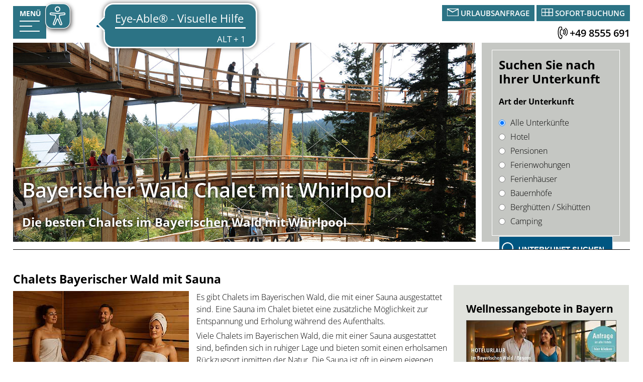

--- FILE ---
content_type: text/html; charset=UTF-8
request_url: https://www.bayrischer-wald.de/exklusive-chalet/chalets-mit-sauna-whirlpool.html
body_size: 10693
content:
<!DOCTYPE HTML>
<html lang="de" xml:lang="de">
  <head>
    <title>Chalets Bayerischer Wald mit Sauna und Whirlpool ☀️ Exklusive Chalets ☀️ Bayerischer Wald. Chalet Urlaub. </title>
    <meta http-equiv="Content-Type" content="text/html; charset=utf-8" />
    <meta name="google-site-verification" content="RWJJ4N_ymx9QDCGi129Ezc5-0tC_fN6buRHqxnhwbU8" />
    <meta name="viewport" content="width=device-width, initial-scale=1.0" />
    <link href="/format.css?v=11" rel="stylesheet" type="text/css" media="screen" />
    <link rel="shortcut icon" href="favicon.ico" />
    <link href="/common/jquery-ui/ui-lightness/jquery-ui-1.10.3.custom.min.css" rel="stylesheet" type="text/css" media="screen" />
<!-- Matomo -->
    <script type="text/javascript">var _paq = window._paq = window._paq || [];/* tracker methods like "setCustomDimension" should be called before "trackPageView" */_paq.push(['trackPageView']);_paq.push(['enableLinkTracking']);(function() {var u="//matomo.putzwerbung.de/";_paq.push(['setTrackerUrl', u+'matomo.php']);_paq.push(['setSiteId', '1']);var d=document, g=d.createElement('script'), s=d.getElementsByTagName('script')[0];g.async=true; g.src=u+'matomo.js'; s.parentNode.insertBefore(g,s);})();</script>
<!-- End Matomo Code -->
<!-- Matomo Tag Manager -->
    <script type="text/javascript">var _mtm = window._mtm = window._mtm || [];_mtm.push({'mtm.startTime': (new Date().getTime()), 'event': 'mtm.Start'});var d=document, g=d.createElement('script'), s=d.getElementsByTagName('script')[0];g.async=true; g.src='https://matomo.putzwerbung.de/js/container_X9g299fh.js'; s.parentNode.insertBefore(g,s);</script>
<!-- End Matomo Tag Manager -->
    <script type="text/javascript" async="async" src="https://cdn.eye-able.com/configs/www.bayrischer-wald.de.js"></script>
    <script type="text/javascript" async="async" src="https://cdn.eye-able.com/public/js/eyeAble.js"></script>
    <meta name="description" content="Vorteile f&#xFC;r Chalets Bayerischer Wald mit eigener Sauna und einem Whirlpool" />
    <meta name="keywords" content="Chalets Bayerischer Wald Sauna Whirlpool, Exklusive Chalets bayerischer wald h&#xFC;tten urlaub bayern chalet, Bayerischer, Wald, Bayern" />
  </head>
  <body class="exklusive-chalet chalets-mit-sauna-whirlpool" data-requri="/exklusive-chalet/chalets-mit-sauna-whirlpool.html">
    <div id="container">
      <header id="header">
        <div id="top">
          <div class="logo">
            <a href="/" title="Bayerischer Wald">
              <svg xmlns="http://www.w3.org/2000/svg" viewbox="0 0 15104 2390"> <g id="logopfade"> <path class="bayerischer" d="M1003 1364l315 0c135,0 237,19 306,57 69,38 104,104 104,199 0,38 -6,73 -18,104 -12,31 -30,56 -53,76 -23,20 -51,33 -85,39l0 7c34,7 64,19 91,36 27,17 49,41 65,73 16,32 25,75 25,128 0,61 -15,114 -45,158 -30,44 -73,77 -128,101 -56,23 -122,35 -198,35l-379 0 0 -1012zm215 401l125 0c62,0 105,-10 129,-29 24,-20 36,-49 36,-87 0,-39 -14,-67 -43,-83 -28,-17 -73,-25 -135,-25l-113 0 0 225zm0 170l0 264 140 0c65,0 110,-13 135,-37 26,-25 38,-58 38,-100 0,-25 -5,-47 -17,-66 -11,-19 -30,-34 -56,-44 -26,-11 -62,-16 -108,-16l-133 0zm1357 441l-73 -241 -369 0 -73 241 -231 0 357 -1016 262 0 359 1016 -231 0zm-125 -421l-73 -235c-4,-16 -11,-36 -18,-61 -8,-25 -15,-50 -23,-75 -8,-26 -14,-48 -18,-67 -4,19 -11,42 -19,70 -8,28 -16,54 -23,79 -8,25 -13,43 -16,53l-73 235 264 0zm798 -175l211 -417 231 0 -336 618 0 394 -213 0 0 -387 -336 -625 232 0 210 417zm1153 595l-583 0 0 -1012 583 0 0 176 -368 0 0 222 343 0 0 176 -343 0 0 261 368 0 0 177zm506 -1012c92,0 168,11 228,33 60,22 104,56 133,100 29,45 44,101 44,170 0,46 -9,86 -26,121 -17,34 -41,64 -69,88 -29,24 -60,43 -93,59l298 441 -238 0 -241 -388 -114 0 0 388 -215 0 0 -1012 295 0zm-15 176l-65 0 0 273 69 0c71,0 122,-12 153,-36 31,-24 46,-59 46,-105 0,-48 -17,-82 -49,-102 -33,-20 -84,-30 -153,-30zm656 836l0 -1012 215 0 0 1012 -215 0zm1067 -281c0,60 -14,112 -43,156 -29,44 -71,78 -127,102 -56,24 -123,36 -202,36 -35,0 -69,-2 -103,-7 -33,-4 -65,-11 -96,-20 -31,-9 -60,-20 -88,-34l0 -199c48,21 98,40 150,57 52,17 103,26 154,26 35,0 63,-5 85,-14 22,-9 37,-22 47,-38 10,-16 15,-35 15,-56 0,-25 -9,-47 -26,-65 -17,-18 -40,-35 -70,-51 -30,-16 -63,-32 -101,-51 -24,-11 -49,-25 -77,-40 -28,-16 -54,-35 -79,-59 -25,-23 -45,-51 -61,-84 -16,-33 -24,-73 -24,-119 0,-60 14,-112 42,-155 28,-43 67,-76 119,-99 52,-23 112,-34 182,-34 53,0 103,6 151,18 48,12 98,30 150,53l-69 167c-47,-19 -88,-34 -125,-44 -37,-10 -75,-16 -113,-16 -27,0 -50,4 -69,13 -19,9 -33,21 -43,36 -10,15 -14,33 -14,54 0,24 7,44 21,60 14,16 35,32 64,47 28,15 64,33 106,53 52,25 96,50 133,77 37,26 65,58 85,94 20,36 30,80 30,133zm613 -567c-41,0 -77,8 -109,24 -32,16 -58,39 -80,69 -22,30 -38,66 -49,109 -11,42 -17,90 -17,143 0,72 9,133 27,183 18,51 45,89 83,116 37,27 86,40 145,40 41,0 82,-5 124,-14 41,-9 86,-22 135,-39l0 180c-45,18 -89,32 -132,40 -43,8 -92,12 -146,12 -104,0 -190,-22 -257,-65 -67,-43 -117,-104 -149,-181 -32,-78 -48,-168 -48,-272 0,-77 10,-147 31,-210 21,-64 51,-119 91,-166 40,-47 90,-82 149,-108 59,-25 127,-38 203,-38 50,0 101,6 151,19 50,13 99,30 145,52l-69 174c-38,-18 -76,-34 -114,-47 -38,-13 -76,-20 -113,-20zm1303 848l-214 0 0 -437 -401 0 0 437 -215 0 0 -1012 215 0 0 396 401 0 0 -396 214 0 0 1012zm838 0l-583 0 0 -1012 583 0 0 176 -368 0 0 222 343 0 0 176 -343 0 0 261 368 0 0 177zm506 -1012c92,0 168,11 228,33 60,22 104,56 133,100 29,45 44,101 44,170 0,46 -9,86 -26,121 -17,34 -41,64 -69,88 -29,24 -60,43 -93,59l298 441 -238 0 -241 -388 -114 0 0 388 -215 0 0 -1012 295 0zm-15 176l-65 0 0 273 69 0c71,0 122,-12 153,-36 31,-24 46,-59 46,-105 0,-48 -17,-82 -49,-102 -33,-20 -84,-30 -153,-30z"></path> <path class="wald" d="M12357 1364l-258 1012 -244 0 -137 -532c-3,-10 -7,-26 -11,-46 -5,-21 -9,-43 -15,-68 -5,-25 -9,-48 -13,-70 -4,-22 -7,-39 -8,-52 -1,13 -4,30 -8,52 -4,22 -8,45 -13,69 -5,24 -9,47 -14,69 -4,21 -8,37 -11,48l-136 530 -244 0 -258 -1012 211 0 129 552c4,17 8,36 13,60 5,23 10,47 14,72 5,25 9,49 13,73 4,23 7,43 9,61 2,-17 5,-38 9,-61 4,-23 8,-47 12,-71 4,-24 9,-47 13,-68 4,-21 9,-38 13,-51l147 -567 203 0 147 567c3,13 7,29 11,50 4,21 9,44 14,68 4,25 9,48 13,72 4,23 7,43 9,61 3,-23 8,-51 14,-84 6,-33 12,-66 19,-99 7,-33 13,-60 17,-82l129 -552 211 0zm747 1012l-73 -241 -369 0 -73 241 -231 0 357 -1016 262 0 359 1016 -231 0zm-125 -421l-73 -235c-4,-16 -11,-36 -18,-61 -8,-25 -15,-50 -23,-75 -8,-26 -14,-48 -18,-67 -4,19 -11,42 -19,70 -8,28 -16,54 -23,79 -8,25 -13,43 -16,53l-73 235 264 0zm483 421l0 -1012 215 0 0 835 411 0 0 177 -625 0zm1641 -516c0,114 -22,209 -65,286 -44,76 -107,134 -189,172 -83,39 -182,58 -298,58l-287 0 0 -1012 318 0c106,0 198,19 276,56 78,38 138,93 181,167 43,73 65,164 65,273zm-223 6c0,-75 -11,-136 -33,-185 -22,-48 -54,-84 -97,-107 -43,-23 -95,-34 -158,-34l-114 0 0 659 92 0c105,0 183,-28 234,-84 51,-56 76,-139 76,-249z"></path> <path class="welle" d="M1301 643c1027,-298 2489,-796 2686,-597 198,199 -198,696 198,696 395,0 2291,-348 2607,-348 711,0 1067,199 1067,199 0,0 -514,-149 -1106,-124 -851,36 -1264,262 -2212,373 -478,56 -869,0 -830,-398 15,-149 277,-373 -435,-174 -711,199 -1674,435 -2173,684 -474,236 -593,560 -909,501 -529,-99 79,-513 1106,-811z"></path> </g> </svg>
            </a>
          </div>
          <div class="kontakt">
            <div class="Button">
              <a href="/gastgeber/urlaubsboerse.html" title="Urlaubsanfrage"><svg xmlns="http://www.w3.org/2000/svg" viewBox="0 0 62 40">
 <g id="anfrage">
  <metadata id="anfrage"></metadata>
  <path fill-rule="nonzero" d="M3 37l55 0 0 -31 -28 15 -1 0 -1 0 -26 -15 0 31zm57 3l-58 0 -2 0 0 -2 0 -37 0 -2 2 0 58 0 2 0 0 2 0 37 0 2 -2 0zm-5 -37l-48 0 23 13 25 -13z"></path>
 </g>
</svg>
</a>
              <p class="text">
                <a href="/gastgeber/urlaubsboerse.html" title="Urlaubsanfrage">Urlaubsanfrage</a>
              </p>
            </div>
            <div class="Button">
              <p>
                <a href="https://tportal.tomas.travel/PutzWerbung/ukv/?portalRoleID=GER00020060136486817&amp;lang=de" target="_blank" title="Sofort-Buchung" rel="nofollow"><svg xmlns="http://www.w3.org/2000/svg" viewBox="0 0 77 49">
 <g id="Ebene_x0020_1">
  <metadata id="buchen"></metadata>
  <path fill-rule="nonzero" d="M77 0l-77 0 0 49 77 0 0 -49zm0 49zm-54 -27l-20 0 0 -18 20 0 0 18zm0 23l-20 0 0 -18 20 0 0 18zm24 -23l-20 0 0 -18 20 0 0 18zm0 23l-20 0 0 -18 20 0 0 18zm25 -23l-20 0 0 -18 20 0 0 18zm0 23l-20 0 0 -18 20 0 0 18z"></path>
 </g>
</svg>
</a>
              </p>
              <p class="text">
                <a href="https://tportal.tomas.travel/PutzWerbung/ukv/?portalRoleID=GER00020060136486817&amp;lang=de" target="_blank" title="Sofort-Buchung" rel="nofollow">Sofort-Buchung</a>
              </p>
            </div>
            <div class="tel">
              <p>
                <a href="tel:+498555691" target="_blank" title="+49 8555 691" rel="nofollow"> <svg xmlns="http://www.w3.org/2000/svg" viewBox="0 0 73 90">
 <g id="telefon">
  <metadata id="icon"></metadata>
  <path fill="none" fill-rule="nonzero" stroke="black" stroke-width="5.62533" d="M24 86c1,0 1,0 2,-1 1,-1 3,-3 4,-6 1,-3 2,-6 2,-9 0,-3 0,-5 -1,-7 0,-1 -4,-1 -5,-1 -2,-1 -4,-2 -5,-3 -1,-2 -1,-5 -2,-11 -1,-8 0,-14 1,-18 0,-2 1,-3 1,-4 0,-1 1,-2 3,-3 1,-1 7,-2 7,-2 0,-3 0,-6 0,-9 -1,-3 -2,-6 -3,-9 -1,-1 -2,-2 -2,-2 -1,0 -7,0 -10,2 -3,1 -5,3 -5,4 -1,3 -4,8 -5,15 -2,11 -2,21 -1,32 1,11 4,19 7,25 1,2 2,4 7,5 2,0 2,1 6,0zm14 -63c0,0 8,5 8,15 0,10 -7,15 -7,15m7 -36c0,0 11,7 11,21 0,14 -10,20 -10,20m9 -48c0,0 15,10 15,28 0,18 -13,27 -13,27"></path>
 </g>
</svg>
</a>
              </p>
              <p class="text">
                <a href="tel:+498555691" target="_blank" title="+49 8555 691" rel="nofollow">+49 8555 691</a>
              </p>
            </div>
          </div>
          <hr class="hiddenclear" />
        </div>
        <div id="menubutton">
          <p>Menü</p>
          <svg xmlns="http://www.w3.org/2000/svg" id="svg-menubutton" version="1.1">
            <rect class="top"></rect>
            <rect class="middle cross1"></rect>
            <rect class="middle cross2"></rect>
            <rect class="bottom"></rect>
          </svg>
        </div>
        <nav id="naviwrapper">
          <div id="navi">
            <ul>
              <li id="navi_2220">
                <a href="/" title="BAYERISCHER WALD 2025/2026 &#x2600;&#xFE0F; Alle Hotels &amp; Ferienwohnungen im Bayerischen Wald f&#xFC;r Urlaub in Bayern finden">Home</a>
              </li>
              <li id="navi_2221">
                <a href="/gastgeber.html?reset=true" title="Die besten Gastgeber im Bayerischen Wald &#x2764;&#xFE0F; Die besten Hotels und Ferienwohnungen ">Gastgeber</a>
                <ul>
                  <li id="navi_2555">
                    <a href="/gastgeber.html?reset=true">Neue Suche</a>
                  </li>
                  <li id="navi_2227">
                    <a href="/gastgeber/wellnesshotels.html" title="&#x2764;&#xFE0F; Die besten Wellnesshotels im Bayerischen Wald &#x2764;&#xFE0F; ">Wellnesshotels</a>
                  </li>
                  <li id="navi_2228">
                    <a href="/gastgeber.html?action=search&amp;Unterkunftsart[]=1" title="Die besten Hotels im Bayerischen Wald &#x2764;&#xFE0F; ">Hotels</a>
                  </li>
                  <li id="navi_2229">
                    <a href="/gastgeber.html?action=search&amp;Unterkunftsart[]=2">Pensionen</a>
                  </li>
                  <li id="navi_2230">
                    <a href="/gastgeber.html?action=search&amp;Unterkunftsart[]=3">Ferienwohnungen</a>
                  </li>
                  <li id="navi_2231">
                    <a href="/gastgeber.html?action=search&amp;Unterkunftsart[]=4">Ferienhäuser</a>
                  </li>
                  <li id="navi_3971">
                    <a href="/exklusive-chalet.html">exklusive Chalets</a>
                  </li>
                  <li id="navi_2232">
                    <a href="/gastgeber.html?action=search&amp;Unterkunftsart[]=5">Bauernhöfe</a>
                  </li>
                  <li id="navi_2261">
                    <a href="/gastgeber.html?action=search&amp;Unterkunftsart[]=7">Berghütten / Skihütten</a>
                  </li>
                  <li id="navi_2556">
                    <a href="/gastgeber.html?action=search&amp;Unterkunftsart[]=6" title="Campingurlaub im Bayerischen Wald.">Camping</a>
                  </li>
                  <li id="navi_2535">
                    <a href="/bayerischer-wald/urlaub-mit-hund.html">Urlaub mit Hund</a>
                  </li>
                  <li id="navi_2223">
                    <a href="/gastgeber/orte.html">Orte</a>
                  </li>
                  <li id="navi_2284">
                    <a href="/gastgeber/urlaubsboerse.html">Urlaubsbörse</a>
                  </li>
                  <li id="navi_4362">
                    <a href="/gastgeber/restplatzboerse.html">Restplatzbörse</a>
                  </li>
                  <li id="navi_4369">
                    <a href="/gastgeber/last-minute-angebote.html">Last Minute Angebote</a>
                  </li>
                  <li id="navi_4599">
                    <a href="/bayerischer-wald/adult-only-hotels.html" title="Adults-Only Hotels im Bayerischen Wald">Adults-Only</a>
                  </li>
                </ul>
              </li>
              <li id="navi_2222">
                <a href="/pauschalen.html" title="Kurzurlaub Bayerischer Wald">Angebote</a>
              </li>
              <li id="navi_2283">
                <a href="/regionen.html">Regionen</a>
              </li>
              <li id="navi_2224">
                <a href="/ausflugsziele.html">Ausflugsziele</a>
              </li>
              <li id="navi_2225">
                <a href="/service/kontakt.html">Infos</a>
                <ul>
                  <li id="navi_2683">
                    <a href="/service/kontakt.html">Kontakt</a>
                  </li>
                  <li id="navi_2237">
                    <a href="/service/news.html">Presse / News</a>
                  </li>
                  <li id="navi_2521">
                    <a href="/bayerischer-wald.html">Wissenswertes</a>
                  </li>
                </ul>
              </li>
              <li id="navi_4579">
                <a href="/gastgeber/restplatzboerse.html">Restplatzbörse</a>
              </li>
            </ul>
          </div>
        </nav>
        <div id="Teaser">
          <div id="bild">
            <article>
              <p>
                <img src="/bilder/home/home-top.jpg" style="width: 1200px; height: 508px;" title="Chalets mit Whrlpool Bayerischer Wald" alt="Chalets mit Whrilpool am Nationalpark Bayerischer Wald" />
              </p>
              <h1>Bayerischer Wald Chalet mit Whirlpool</h1>
              <h2>Die besten Chalets im Bayerischen Wald mit Whirlpool</h2>
            </article>
            <hr class="hiddenclear" />
          </div>
          <div id="suche">
            <div>
              <h2>Suchen Sie nach Ihrer Unterkunft</h2>
              <p>
                <strong>Art der Unterkunft</strong>
              </p>
              <form action="/gastgeber.html">
                <span>
                  <label><input name="Unterkunftsart[]" value="0" type="radio" checked="checked" />Alle Unterkünfte</label>
                </span>
                <span>
                  <label><input name="Unterkunftsart[]" value="1" type="radio" />Hotel</label>
                </span>
                <span>
                  <label><input name="Unterkunftsart[]" value="2" type="radio" />Pensionen</label>
                </span>
                <span>
                  <label><input name="Unterkunftsart[]" value="3" type="radio" />Ferienwohungen</label>
                </span>
                <span>
                  <label><input name="Unterkunftsart[]" value="4" type="radio" />Ferienhäuser</label>
                </span>
                <span>
                  <label><input name="Unterkunftsart[]" value="5" type="radio" />Bauernhöfe</label>
                </span>
                <span>
                  <label><input name="Unterkunftsart[]" value="7" type="radio" />Berghütten / Skihütten</label>
                </span>
                <span>
                  <label><input name="Unterkunftsart[]" value="6" type="radio" />Camping</label>
                </span>
                <hr />
                <div class="linkButton">
<svg xmlns="http://www.w3.org/2000/svg" viewBox="0 0 10024 9154">
 <g id="suche">
  <metadata id="icon"></metadata>
  <path fill="pfad" fill-rule="nonzero" d="M4263 7735c959,0 1827,-389 2455,-1017 628,-628 1017,-1496 1017,-2455 0,-959 -389,-1827 -1017,-2455 -628,-628 -1496,-1017 -2455,-1017 -959,0 -1827,389 -2455,1017 -628,628 -1017,1496 -1017,2455 0,959 389,1827 1017,2455 628,628 1496,1017 2455,1017zm2949 -368l-14 -12c-764,726 -1798,1171 -2935,1171 -1177,0 -2243,-477 -3014,-1249 -771,-771 -1249,-1837 -1249,-3014 0,-1177 477,-2243 1249,-3014 771,-771 1837,-1249 3014,-1249 1177,0 2243,477 3014,1249 771,771 1249,1837 1249,3014 0,862 -256,1664 -696,2335l15 12 2002 1673c209,175 237,486 62,695 -175,209 -486,237 -695,62l-2002 -1673z"></path>
 </g>
</svg>
<button name="action" value="search" type="submit">Unterkunft suchen</button></div>
              </form>
            </div>
            <hr class="hiddenclear" />
          </div>
        </div>
      </header>
      <div id="inhalte">
        <section id="links">
          <article>
            <h2>Chalets Bayerischer Wald mit Sauna</h2>
            <p><img src="/imageservice/bilder/werbung/sauna-4b350[b350].jpg" style="width: 350px; height: 233px;" title="Chalet in Bayern mit Sauna" alt="Chalet im Bayerischen Wald mit Sauna" />Es gibt Chalets im Bayerischen Wald, die mit einer Sauna ausgestattet sind. Eine Sauna im Chalet bietet eine zusätzliche Möglichkeit zur Entspannung und Erholung während des Aufenthalts.</p>
            <p>Viele Chalets im Bayerischen Wald, die mit einer Sauna ausgestattet sind, befinden sich in ruhiger Lage und bieten somit einen erholsamen Rückzugsort inmitten der Natur. Die Sauna ist oft in einem eigenen Raum untergebracht und bietet somit Privatsphäre und Ruhe während des Saunabesuchs.</p>
            <p>Einige Chalets bieten auch eine Außensauna an, die besonders bei kaltem Wetter oder Schnee ein besonderes Erlebnis bietet. Auch eine Kombination aus Sauna und Whirlpool ist bei einigen Chalets im Bayerischen Wald möglich und bietet somit eine zusätzliche Möglichkeit zur Entspannung.</p>
            <p>Wer ein Chalet im Bayerischen Wald mit Sauna buchen möchte, sollte sich im Vorfeld über die Ausstattung der Unterkunft informieren. Einige Vermieter bieten die Sauna als Extra-Service an, während sie bei anderen Chalets bereits im Preis inbegriffen ist. Es lohnt sich auch, Bewertungen anderer Gäste zu lesen, um sich ein besseres Bild von der Sauna und der Qualität der Unterkunft zu machen.</p>
            <p>Zusammenfassend lässt sich sagen, dass Chalets im Bayerischen Wald mit Sauna eine tolle Möglichkeit bieten, um in Ruhe zu entspannen und den Urlaub zu genießen. Die Sauna bietet eine zusätzliche Möglichkeit zur Erholung und Entspannung, und trägt somit zu einem unvergesslichen Urlaub im Bayerischen Wald bei.</p>
            <p>Chalets im Bayerischen Wald mit Sauna bieten eine perfekte Kombination aus Naturerlebnis und exklusiver Erholung. Nach einer Wanderung durch dichte Wälder, einer Mountainbiketour oder einem Tag auf den Skipisten sorgt die private Sauna im Chalet für wohltuende Entspannung. Viele Chalets verfügen über eine moderne finnische Sauna oder eine Infrarotkabine, die direkt in das Chalet integriert ist. Manche Chalets bieten zusätzlich eine Panorama-Sauna mit großen Glasfronten, durch die der Blick auf die sanften Hügel und Wälder des Bayerischen Waldes schweift, während die Wärme Körper und Geist regeneriert.</p>
            <p>Ein Chalet mit Sauna eignet sich ideal für Paare, die romantische Stunden in Ruhe genießen möchten, ebenso wie für Familien oder kleine Gruppen, die nach aktiven Tagen Erholung suchen. Die Kombination aus Holzdesign, Naturmaterialien und moderner Ausstattung schafft eine behagliche Atmosphäre. Häufig sind Chalets mit Sauna auch mit Kamin, Whirlpool oder Hot Tub ausgestattet, sodass der Wellnessfaktor noch gesteigert wird. Viele Chalets bieten zudem einen direkten Zugang zu einer Terrasse oder einem kleinen Garten, wo nach dem Saunagang die frische Waldluft für Abkühlung sorgt.</p>
            <p>Die Lage der Chalets im Bayerischen Wald ist optimal für Ausflüge und Aktivitäten zu jeder Jahreszeit. Im Sommer laden zahlreiche Wanderwege, Naturlehrpfade und Badeseen ein, im Winter sind Loipen, Rodelhänge und kleine Skigebiete gut erreichbar. Wer es ruhig angehen möchte, kann im Chalet mit Sauna einfach entspannen, ein Buch lesen und den Blick aus großen Panoramafenstern genießen. Zahlreiche Chalets bieten Frühstücks- oder Brötchenservice, sodass Gäste morgens ohne Aufwand in den Tag starten können.</p>
            <p>Chalets mit Sauna im Bayerischen Wald stehen für Entspannung, Komfort und ein exklusives Naturerlebnis. Sie bieten die Möglichkeit, den Alltag hinter sich zu lassen und neue Energie zu tanken. Ob Kurzurlaub, Wellnesswochenende oder längerer Aufenthalt – ein Chalet mit Sauna ist die ideale Wahl für alle, die Erholung, Privatsphäre und die wohltuende Wirkung von Wärme inmitten ursprünglicher Natur schätzen.</p>
            <h2>Chalets Bayerischer Wald mit Whirlpool</h2>
            <p><img src="/imageservice/bilder/werbung/huettenhof-bergdorf-450[b350].jpg" style="width: 350px; height: 233px;" title="Chalet mit Whirlpool in Bayern" alt="Chalet im Bayerischen Wald mit Whirlpool" />Chalets im Bayerischen Wald mit Whirlpool bieten ein exklusives Urlaubserlebnis für alle, die Entspannung inmitten der Natur suchen. Viele Chalets sind mit einem privaten Whirlpool auf der Terrasse oder im Außenbereich ausgestattet, sodass Gäste unter freiem Himmel relaxen und dabei den Blick auf Wälder, Wiesen und Hügel genießen können. Besonders beliebt sind Chalets mit beheiztem Outdoor-Whirlpool, der auch im Winter genutzt werden kann, wenn die Landschaft verschneit ist und das warme Wasser für pure Erholung sorgt.</p>
            <p>Ein Chalet mit Whirlpool eignet sich ideal für romantische Auszeiten zu zweit, Wellnesswochenenden oder besondere Anlässe wie Hochzeitsreisen. Häufig verfügen die Chalets zusätzlich über eine Sauna, einen Kamin und eine hochwertige Ausstattung mit modernen Küchen und gemütlichen Wohnbereichen. Große Panoramafenster holen die Natur ins Chalet und schaffen eine helle, einladende Atmosphäre. Die meisten Chalets mit Whirlpool im Bayerischen Wald sind im alpin-modernen Stil mit viel Holz und Naturstein eingerichtet und bieten so eine warme und stilvolle Umgebung.</p>
            <p>Die Lage der Chalets ermöglicht zahlreiche Freizeitmöglichkeiten direkt vor der Haustür. Im Sommer laden Wanderwege, Naturlehrpfade, Kletterparks und Badeseen zu Aktivitäten ein. Im Winter sorgen Loipen, Winterwanderwege und nahegelegene Skigebiete für Abwechslung. Nach einem aktiven Tag draußen bietet der Whirlpool den perfekten Ort, um Muskeln zu lockern und den Tag entspannt ausklingen zu lassen. Viele Chaletanbieter offerieren zudem Brötchen- oder Frühstücksservice, sodass Gäste entspannt in den Tag starten können.</p>
            <p>Ein Chalet im Bayerischen Wald mit Whirlpool bietet nicht nur Erholung, sondern auch ein besonderes Naturerlebnis. Das Baden im warmen Wasser unter Sternenhimmel oder bei sanftem Schneefall bleibt unvergesslich. Ob als romantische Überraschung, Kurzurlaub oder längerer Aufenthalt – Chalets mit Whirlpool im Bayerischen Wald verbinden Komfort, Wellness und Natur zu einer einzigartigen Auszeit, die Körper und Geist neue Energie schenkt.</p>
            <p>
              <strong>Ein Chalet im Bayerischen Wald mit Whirlpool ist aufgrund mehrerer Gründe sehr beliebt:</strong>
            </p>
            <p><strong>Entspannung und Erholung: </strong>Der Whirlpool bietet eine zusätzliche Möglichkeit zur Entspannung und Erholung während des Aufenthalts. Das warme Wasser und die Massagedüsen helfen bei der Entspannung von Muskeln und der Linderung von Verspannungen. Auch die Wärme des Whirlpools kann bei kaltem Wetter oder nach einem langen Tag in der Natur besonders angenehm sein.<br /><strong>Exklusivität:</strong> Ein Chalet mit Whirlpool bietet ein exklusives Erlebnis, das man in einem Hotel oder einer normalen Ferienwohnung nicht erleben kann. Der Whirlpool ist oft in einem eigenen Raum oder im Freien untergebracht und bietet somit Privatsphäre und Exklusivität.<br /><strong>Romantik:</strong> Ein Chalet im Bayerischen Wald mit Whirlpool ist auch bei Paaren sehr beliebt, da der Whirlpool eine romantische Atmosphäre schaffen kann. Das warme Wasser und die Massagedüsen können zu zweit genossen werden und bieten somit ein besonderes Erlebnis.<br /><strong>Besondere Erlebnisse:</strong> Ein Whirlpool kann auch zu einem besonderen Erlebnis beitragen, besonders wenn er im Freien untergebracht ist. Das Baden im Whirlpool unter freiem Himmel kann besonders bei kühleren Temperaturen oder in einer verschneiten Landschaft ein unvergessliches Erlebnis sein.<br />Geselligkeit: Ein Chalet mit Whirlpool bietet auch die Möglichkeit zur geselligen Zeit mit Freunden oder Familie. Gemeinsames Baden im Whirlpool kann zu einem besonderen Erlebnis werden und die Urlaubserfahrung nochmals bereichern.</p>
            <p class="linkButton">
              <a href="/exklusive-chalet.html" title="Ecklusive Chalets">Alle Chalets im Bayerischen Wald</a>
            </p>
          </article>
          <hr class="hiddenclear" />
        </section>
        <aside id="rechts">
          <div id="werbung">
            <article>
              <p class="header3">Wellnessangebote in Bayern</p>
              <p class="image">
                <a href="//www.traum-wellnessurlaub.de" target="_blank" rel="nofollow">
                  <img src="/bilder/werbung/screen-hotel350.jpg" style="width: 350px; height: 299px;" alt="Angebote f&#xFC;r Wellnessurlaub im Bayerischen Wald" />
                </a>
              </p>
              <p>Top Wellnessangebote der besten Wellnesshotels in Bayern. Hier finden Sie ständig wechselnde Sonderangebote für Ihren Wellnessurlaub.</p>
              <p class="linkButton">
                <a href="//www.traum-wellnessurlaub.de" target="_blank" rel="nofollow">Wellnessangebote</a>
              </p>
            </article>
            <hr class="hiddenclear" />
          </div>
          <article class="onlinebuchung">
            <p class="header2">	Sofortbuchung</p>
            <form action="/gastgeber/onlinebuchung.html" method="get" name="onlinebuchungForm" id="onlinebuchungForm">
              <p>
                <label for="date_from">Anreise</label>
                <input name="date_from" value="09.12.2025" type="text" class="date" id="date_from" style="width: 100px" />
              </p>
              <p>
                <label for="date_to">Abreise</label>
                <input name="date_to" value="12.12.2025" type="text" class="date" id="date_to" style="width: 100px" />
              </p>
              <p>
                <label for="date_unknown">Reisedatum nicht bekannt</label>
                <input name="date_unknown" value="1" type="checkbox" id="date_unknown" />
              </p>
              <p>
                <label for="number_adult">Erwachsene</label>
                <select name="number_adult[]" id="number_adult">
                  <option value="-">-</option>
                  <option value="1">1</option>
                  <option value="2" selected="selected">2</option>
                  <option value="3">3</option>
                  <option value="4">4</option>
                  <option value="5">5</option>
                  <option value="6">6</option>
                  <option value="7">7</option>
                  <option value="8">8</option>
                  <option value="9">9</option>
                  <option value="10">10</option>
                </select>
              </p>
              <p>
                <label>Kinder im Alter von</label>
                <br />
                <select name="age_child1[]">
                  <option value="-">-</option>
                  <option value="1">1</option>
                  <option value="2">2</option>
                  <option value="3">3</option>
                  <option value="4">4</option>
                  <option value="5">5</option>
                  <option value="6">6</option>
                  <option value="7">7</option>
                  <option value="8">8</option>
                  <option value="9">9</option>
                  <option value="10">10</option>
                  <option value="11">11</option>
                  <option value="12">12</option>
                  <option value="13">13</option>
                  <option value="14">14</option>
                  <option value="15">15</option>
                  <option value="16">16</option>
                </select>
                <select name="age_child2[]">
                  <option value="-">-</option>
                  <option value="1">1</option>
                  <option value="2">2</option>
                  <option value="3">3</option>
                  <option value="4">4</option>
                  <option value="5">5</option>
                  <option value="6">6</option>
                  <option value="7">7</option>
                  <option value="8">8</option>
                  <option value="9">9</option>
                  <option value="10">10</option>
                  <option value="11">11</option>
                  <option value="12">12</option>
                  <option value="13">13</option>
                  <option value="14">14</option>
                  <option value="15">15</option>
                  <option value="16">16</option>
                </select>
                <select name="age_child3[]">
                  <option value="-">-</option>
                  <option value="1">1</option>
                  <option value="2">2</option>
                  <option value="3">3</option>
                  <option value="4">4</option>
                  <option value="5">5</option>
                  <option value="6">6</option>
                  <option value="7">7</option>
                  <option value="8">8</option>
                  <option value="9">9</option>
                  <option value="10">10</option>
                  <option value="11">11</option>
                  <option value="12">12</option>
                  <option value="13">13</option>
                  <option value="14">14</option>
                  <option value="15">15</option>
                  <option value="16">16</option>
                </select>
                <select name="age_child4[]">
                  <option value="-">-</option>
                  <option value="1">1</option>
                  <option value="2">2</option>
                  <option value="3">3</option>
                  <option value="4">4</option>
                  <option value="5">5</option>
                  <option value="6">6</option>
                  <option value="7">7</option>
                  <option value="8">8</option>
                  <option value="9">9</option>
                  <option value="10">10</option>
                  <option value="11">11</option>
                  <option value="12">12</option>
                  <option value="13">13</option>
                  <option value="14">14</option>
                  <option value="15">15</option>
                  <option value="16">16</option>
                </select>
              </p>
              <input name="doSearch" value="1" type="hidden" />
              <p class="submitbutton">
                <input name="submit" value="suchen" type="submit" />
              </p>
            </form>
          </article>
          <hr class="hiddenclear" />
        </aside>
        <hr />
      </div>
      <div id="TeaserBlock">
        <div>
          <div class="rahmen">
            <h2>Anfrage an alle Gastgeber</h2>
            <p>Hier können Sie eine unverbindliche Anfrage an alle Gastgeber stellen. Sie erhalten umgehend entsprechende Angebote per eMail!</p>
            <p class="linkButton">
              <a href="/gastgeber/urlaubsboerse.html">Urlausanfrage</a>
            </p>
          </div>
        </div>
        <div>
          <div class="rahmen">
            <h2>Sofortbuchung</h2>
            <p>Die Sofortbuchung ermöglicht es Gästen, Ihre Unterkunft sofort zu buchen, und bestätigt automatisch die Buchungsanfrage für Sie.</p>
            <p class="linkButton">
              <a href="https://tportal.tomas.travel/PutzWerbung/ukv/?portalRoleID=GER00020060136486817&amp;lang=de" target="_blank" title="Sofortbuchung" rel="nofollow">Suchen</a>
            </p>
          </div>
        </div>
        <div>
          <div class="rahmen">
            <h2>Newsletter</h2>
            <p>Mit unserem Newsletter informieren wir Sie regelmäßig über Angebote unserer Gastgeber im Bayerischen Wald.</p>
            <p class="linkButton">
              <a href="/newsletter.html" title="f&#xFC;r Newletter anmelden">Anmelden</a>
            </p>
          </div>
        </div>
        <hr class="hiddenclear" />
      </div>
    </div>
    <footer id="footer">
      <div id="infoleiste">
        <div>
          <div class="block">
            <p class="icon"><svg xmlns="http://www.w3.org/2000/svg" viewBox="0 0 283 215">
 <g id="gastgeber">
  <metadata id="icon"></metadata>
  <path fill="pfad" fill-rule="nonzero" d="M0 57l135 -56 4 -1 3 1 142 56 -7 17 -138 -55 -131 55 -7 -17zm54 11l0 127 178 0 0 -127 19 0 0 137 0 9 -9 0 -197 0 -9 0 0 -9 0 -137 19 0z"></path>
 </g>
</svg>
</p>
            <h3>Gastgeber</h3>
            <ul>
              <li>
                <a href="/wellnesshotels.html" title="Wellnesshotels">Wellnesshotels</a>
              </li>
              <li>
                <a href="/hotels.html" title="Hotels">Hotels</a>
              </li>
              <li>
                <a href="/pensionen.html" title="Pensionen">Pensionen</a>
              </li>
              <li>
                <a href="/ferienwohnungen.html" title="Ferienwohnungen">Ferienwohnungen</a>
              </li>
              <li>
                <a href="/ferienhaeuser.html" title="Ferienh&#xE4;user">Ferienhäuser</a>
              </li>
              <li>
                <a href="/bauernhof.html" title="Bauernh&#xF6;fe">Bauernhöfe</a>
              </li>
            </ul>
          </div>
          <div class="block">
            <p class="icon"><svg xmlns="http://www.w3.org/2000/svg" viewBox="0 0 4653 6315">
 <g id="ausflugsziele">
  <metadata id="icon"></metadata>
  <path fill="pfad" d="M1288 70l3253 1314 113 46 -110 51 -3253 1511 -75 35 0 -83 0 -2826 0 -78 72 29zm-1235 -70l756 0 53 0 0 53 0 6210 0 53 -53 0 -756 0 -53 0 0 -53 0 -6210 0 -53 53 0z"></path>
 </g>
</svg>
</p>
            <h3>Ausflugsziele</h3>
            <ul>
              <li>
                <a href="/ausflugsziele.html?Thema=ausflugstipps/nationalpark-bayerischer-wald" title="Nationalpark Bayerischer Wald">Nationalpark Bayerischer Wald</a>
              </li>
              <li>
                <a href="/ausflugsziele.html?Thema=ausflugstipps/passau" title="Dreifl&#xFC;ssestadt Passau">Dreiflüssestadt Passau</a>
              </li>
              <li>
                <a href="/ausflugsziele.html?Thema=ausflugstipps/pullman-city" title="Westernstadt Pullman City">Westernstadt Pullman City</a>
              </li>
              <li>
                <a href="/ausflugsziele.html?Thema=ausflugstipps/steinwelten-hauzenberg" title="Steinwelten Hauzenberg">Steinwelten Hauzenberg</a>
              </li>
              <li>
                <a href="/ausflugsziele.html?Thema=ausflugstipps/baumwipfelpfad-neuschoenau" title="Baumwipfelpfad Neusch&#xF6;nau">Baumwipfelpfad Neuschönau</a>
              </li>
              <li>
                <a href="/ausflugsziele.html?Thema=wandern/arber" title="Der Gro&#xDF;e Arber">Der Große Arber</a>
              </li>
            </ul>
          </div>
          <div class="block">
            <p class="icon"><svg xmlns="http://www.w3.org/2000/svg" viewBox="0 0 30 79">
 <g id="info">
  <metadata id="icon"></metadata>
  <path fill="pfad" fill-rule="nonzero" d="M14 13c4,0 7,-3 7,-6 0,-4 -3,-6 -7,-6 -4,0 -7,3 -7,6 0,3 3,6 7,6zm16 66l0 -3c-9,-1 -10,-1 -10,-10l0 -43c-6,2 -13,4 -20,5l0 3c8,1 9,2 9,9l0 25c0,8 -1,9 -10,10l0 3 30 0z"></path>
 </g>
</svg>
</p>
            <h3>Kontakt &amp; Infos</h3>
            <ul>
              <li>
                <a href="/service/kontakt.html" title="Sofort-Anfrage">Sofort-Anfrage</a>
              </li>
              <li>
                <a href="https://tportal.tomas.travel/PutzWerbung/ukv/?portalRoleID=GER00020060136486817&amp;lang=de" target="_blank" title="Online-Buchung" rel="nofollow">Online-Buchung</a>
              </li>
              <li>
                <a href="//www.tourismus-marketing-bayerischer-wald.de/impressum.html" title="Impressum">Impressum &amp; Datenschutz</a>
              </li>
              <li>
                <a href="/sitemap.html" title="Sitemap">Sitemap</a>
              </li>
              <li>
                <a href="mailto:info@bayrischer-wald.de?subject=Anfrage%20aus%20www.bayrischer-wald.de" title="Emailanfrage">info@bayrischer-wald.de</a>
              </li>
              <li>Tel. 08555-691</li>
            </ul>
          </div>
          <div class="block">
            <p class="icon"><svg xmlns="http://www.w3.org/2000/svg" viewBox="0 0 120 121">
 <g id="service">
  <metadata id="icon"></metadata>
  <path fill="pfad" fill-rule="nonzero" d="M54 0l14 0 4 0 0 4c0,0 0,12 5,15 5,3 19,-7 19,-7l2 -2 2 2 7 7 2 2 -2 2c0,0 -8,12 -5,18 3,6 15,5 15,5l3 0 0 3 0 16 0 4 -4 0c0,0 -12,-1 -14,5 -2,7 6,17 6,17l2 2 -2 2 -9 10 -2 2 -3 -2c0,0 -10,-8 -17,-4 -7,4 -6,14 -6,14l0 4 -4 0 -14 0 -3 0 0 -3c0,0 0,-12 -4,-15 -2,-2 -17,8 -17,8l-2 2 -2 -2 -10 -10 -3 -3 3 -3c0,0 10,-9 6,-18 -3,-9 -17,-6 -17,-6l-4 1 0 -4 0 -16 0 -4 4 0c0,0 12,1 15,-5 2,-5 -6,-14 -6,-14l-2 -2 2 -2 10 -10 2 -2 2 2c0,0 12,8 19,5 6,-3 5,-15 5,-15l0 -4 4 0zm10 7l-7 0c0,5 -2,15 -10,18 -8,3 -18,-2 -22,-4l-5 6c3,4 9,13 5,20 -3,7 -13,9 -18,9l0 9c6,0 16,0 20,10 4,10 -2,19 -6,23l6 6c5,-4 18,-11 24,-6 4,4 5,12 6,17l8 0c0,-5 2,-13 10,-17 8,-4 17,0 22,3l5 -5c-3,-4 -8,-13 -6,-21 2,-9 12,-10 17,-11l0 -9c-5,0 -15,-2 -18,-9 -3,-8 2,-18 4,-22l-3 -3c-5,3 -17,10 -24,5 -6,-4 -8,-13 -8,-18z"></path>
 </g>
</svg>
</p>
            <h3>Service</h3>
            <ul>
              <li>
                <a href="/service/news.html" title="Presse">Presse</a>
              </li>
              <li>
                <a href="/home.html#NewsletterAnmeldung" title="Newsletter">Newsletter</a>
              </li>
              <li>
                <a href="/portaleintrag.html" title="Eintrag ins Portal">Eintrag ins Portal</a>
              </li>
              <li>
                <a href="http://gastgeber.bayerwaldregion.de/" target="_blank" title="Gastgeber-Login" rel="nofollow">Gastgeber-Login</a>
              </li>
              <li>
                <a href="/bayerischer-wald.html">Informationen</a>
              </li>
              <li>
                <a href="/barrierefreiheit.html">Barrierefreiheit</a>
              </li>
            </ul>
          </div>
        </div>
        <hr class="hiddenclear" />
      </div>
      <div id="copyright">
        <p>www.bayrischer-wald.de ist ein Portal der Tourismus-Marketing Bayerischer Wald e.K.</p>
      </div>
    </footer>
    <script type="text/javascript" src="/scripts.js?t=1"></script>
  </body>
</html>

--- FILE ---
content_type: text/css;charset=UTF-8
request_url: https://www.bayrischer-wald.de/format.css?v=11
body_size: -176
content:
@import url(/css/fonts.css?t=1765187546);
@import url(/css/format.css?t=1765187546);
@import url(/css/navi.css?t=1765187546);
@import url(/css/header.css?t=1765187546);
@import url(/css/Gastgeber.css?t=1765187546);
@import url(/css/google_angebote.css?t=1765187546);
@import url(/css/formular.css?t=1765187546);
@import url(/css/tom-tom.css?t=1765187546);
@import url(/common/slimbox/slimbox2.css?t=1765187546);


--- FILE ---
content_type: text/css
request_url: https://www.bayrischer-wald.de/css/fonts.css?t=1765187546
body_size: 250
content:
/* open-sans-300 - latin */
@font-face {
  font-family: 'Open Sans';
  font-style: normal;
  font-weight: 300;
  src: url('https://fonts.putznet.de/open-sans-v28-latin/open-sans-v28-latin-300.eot'); /* IE9 Compat Modes */
  src: local(''),
       url('https://fonts.putznet.de/open-sans-v28-latin/open-sans-v28-latin-300.eot?#iefix') format('embedded-opentype'), /* IE6-IE8 */
       url('https://fonts.putznet.de/open-sans-v28-latin/open-sans-v28-latin-300.woff2') format('woff2'), /* Super Modern Browsers */
       url('https://fonts.putznet.de/open-sans-v28-latin/open-sans-v28-latin-300.woff') format('woff'), /* Modern Browsers */
       url('https://fonts.putznet.de/open-sans-v28-latin/open-sans-v28-latin-300.ttf') format('truetype'), /* Safari, Android, iOS */
       url('https://fonts.putznet.de/open-sans-v28-latin/open-sans-v28-latin-300.svg#OpenSans') format('svg'); /* Legacy iOS */
}

/* open-sans-regular - latin */
@font-face {
  font-family: 'Open Sans';
  font-style: normal;
  font-weight: 400;
  src: url('https://fonts.putznet.de/open-sans-v28-latin/open-sans-v28-latin-regular.eot'); /* IE9 Compat Modes */
  src: local(''),
       url('https://fonts.putznet.de/open-sans-v28-latin/open-sans-v28-latin-regular.eot?#iefix') format('embedded-opentype'), /* IE6-IE8 */
       url('https://fonts.putznet.de/open-sans-v28-latin/open-sans-v28-latin-regular.woff2') format('woff2'), /* Super Modern Browsers */
       url('https://fonts.putznet.de/open-sans-v28-latin/open-sans-v28-latin-regular.woff') format('woff'), /* Modern Browsers */
       url('https://fonts.putznet.de/open-sans-v28-latin/open-sans-v28-latin-regular.ttf') format('truetype'), /* Safari, Android, iOS */
       url('https://fonts.putznet.de/open-sans-v28-latin/open-sans-v28-latin-regular.svg#OpenSans') format('svg'); /* Legacy iOS */
}

/* open-sans-500 - latin */
@font-face {
  font-family: 'Open Sans';
  font-style: normal;
  font-weight: 500;
  src: url('https://fonts.putznet.de/open-sans-v28-latin/open-sans-v28-latin-500.eot'); /* IE9 Compat Modes */
  src: local(''),
       url('https://fonts.putznet.de/open-sans-v28-latin/open-sans-v28-latin-500.eot?#iefix') format('embedded-opentype'), /* IE6-IE8 */
       url('https://fonts.putznet.de/open-sans-v28-latin/open-sans-v28-latin-500.woff2') format('woff2'), /* Super Modern Browsers */
       url('https://fonts.putznet.de/open-sans-v28-latin/open-sans-v28-latin-500.woff') format('woff'), /* Modern Browsers */
       url('https://fonts.putznet.de/open-sans-v28-latin/open-sans-v28-latin-500.ttf') format('truetype'), /* Safari, Android, iOS */
       url('https://fonts.putznet.de/open-sans-v28-latin/open-sans-v28-latin-500.svg#OpenSans') format('svg'); /* Legacy iOS */
}

/* open-sans-600 - latin */
@font-face {
  font-family: 'Open Sans';
  font-style: normal;
  font-weight: 600;
  src: url('https://fonts.putznet.de/open-sans-v28-latin/open-sans-v28-latin-600.eot'); /* IE9 Compat Modes */
  src: local(''),
       url('https://fonts.putznet.de/open-sans-v28-latin/open-sans-v28-latin-600.eot?#iefix') format('embedded-opentype'), /* IE6-IE8 */
       url('https://fonts.putznet.de/open-sans-v28-latin/open-sans-v28-latin-600.woff2') format('woff2'), /* Super Modern Browsers */
       url('https://fonts.putznet.de/open-sans-v28-latin/open-sans-v28-latin-600.woff') format('woff'), /* Modern Browsers */
       url('https://fonts.putznet.de/open-sans-v28-latin/open-sans-v28-latin-600.ttf') format('truetype'), /* Safari, Android, iOS */
       url('https://fonts.putznet.de/open-sans-v28-latin/open-sans-v28-latin-600.svg#OpenSans') format('svg'); /* Legacy iOS */
}

/* open-sans-700 - latin */
@font-face {
  font-family: 'Open Sans';
  font-style: normal;
  font-weight: 700;
  src: url('https://fonts.putznet.de/open-sans-v28-latin/open-sans-v28-latin-700.eot'); /* IE9 Compat Modes */
  src: local(''),
       url('https://fonts.putznet.de/open-sans-v28-latin/open-sans-v28-latin-700.eot?#iefix') format('embedded-opentype'), /* IE6-IE8 */
       url('https://fonts.putznet.de/open-sans-v28-latin/open-sans-v28-latin-700.woff2') format('woff2'), /* Super Modern Browsers */
       url('https://fonts.putznet.de/open-sans-v28-latin/open-sans-v28-latin-700.woff') format('woff'), /* Modern Browsers */
       url('https://fonts.putznet.de/open-sans-v28-latin/open-sans-v28-latin-700.ttf') format('truetype'), /* Safari, Android, iOS */
       url('https://fonts.putznet.de/open-sans-v28-latin/open-sans-v28-latin-700.svg#OpenSans') format('svg'); /* Legacy iOS */
}

/* open-sans-800 - latin */
@font-face {
  font-family: 'Open Sans';
  font-style: normal;
  font-weight: 800;
  src: url('https://fonts.putznet.de/open-sans-v28-latin/open-sans-v28-latin-800.eot'); /* IE9 Compat Modes */
  src: local(''),
       url('https://fonts.putznet.de/open-sans-v28-latin/open-sans-v28-latin-800.eot?#iefix') format('embedded-opentype'), /* IE6-IE8 */
       url('https://fonts.putznet.de/open-sans-v28-latin/open-sans-v28-latin-800.woff2') format('woff2'), /* Super Modern Browsers */
       url('https://fonts.putznet.de/open-sans-v28-latin/open-sans-v28-latin-800.woff') format('woff'), /* Modern Browsers */
       url('https://fonts.putznet.de/open-sans-v28-latin/open-sans-v28-latin-800.ttf') format('truetype'), /* Safari, Android, iOS */
       url('https://fonts.putznet.de/open-sans-v28-latin/open-sans-v28-latin-800.svg#OpenSans') format('svg'); /* Legacy iOS */
}

/* open-sans-300italic - latin */
@font-face {
  font-family: 'Open Sans';
  font-style: italic;
  font-weight: 300;
  src: url('https://fonts.putznet.de/open-sans-v28-latin/open-sans-v28-latin-300italic.eot'); /* IE9 Compat Modes */
  src: local(''),
       url('https://fonts.putznet.de/open-sans-v28-latin/open-sans-v28-latin-300italic.eot?#iefix') format('embedded-opentype'), /* IE6-IE8 */
       url('https://fonts.putznet.de/open-sans-v28-latin/open-sans-v28-latin-300italic.woff2') format('woff2'), /* Super Modern Browsers */
       url('https://fonts.putznet.de/open-sans-v28-latin/open-sans-v28-latin-300italic.woff') format('woff'), /* Modern Browsers */
       url('https://fonts.putznet.de/open-sans-v28-latin/open-sans-v28-latin-300italic.ttf') format('truetype'), /* Safari, Android, iOS */
       url('https://fonts.putznet.de/open-sans-v28-latin/open-sans-v28-latin-300italic.svg#OpenSans') format('svg'); /* Legacy iOS */
}

/* open-sans-italic - latin */
@font-face {
  font-family: 'Open Sans';
  font-style: italic;
  font-weight: 400;
  src: url('https://fonts.putznet.de/open-sans-v28-latin/open-sans-v28-latin-italic.eot'); /* IE9 Compat Modes */
  src: local(''),
       url('https://fonts.putznet.de/open-sans-v28-latin/open-sans-v28-latin-italic.eot?#iefix') format('embedded-opentype'), /* IE6-IE8 */
       url('https://fonts.putznet.de/open-sans-v28-latin/open-sans-v28-latin-italic.woff2') format('woff2'), /* Super Modern Browsers */
       url('https://fonts.putznet.de/open-sans-v28-latin/open-sans-v28-latin-italic.woff') format('woff'), /* Modern Browsers */
       url('https://fonts.putznet.de/open-sans-v28-latin/open-sans-v28-latin-italic.ttf') format('truetype'), /* Safari, Android, iOS */
       url('https://fonts.putznet.de/open-sans-v28-latin/open-sans-v28-latin-italic.svg#OpenSans') format('svg'); /* Legacy iOS */
}

/* open-sans-500italic - latin */
@font-face {
  font-family: 'Open Sans';
  font-style: italic;
  font-weight: 500;
  src: url('https://fonts.putznet.de/open-sans-v28-latin/open-sans-v28-latin-500italic.eot'); /* IE9 Compat Modes */
  src: local(''),
       url('https://fonts.putznet.de/open-sans-v28-latin/open-sans-v28-latin-500italic.eot?#iefix') format('embedded-opentype'), /* IE6-IE8 */
       url('https://fonts.putznet.de/open-sans-v28-latin/open-sans-v28-latin-500italic.woff2') format('woff2'), /* Super Modern Browsers */
       url('https://fonts.putznet.de/open-sans-v28-latin/open-sans-v28-latin-500italic.woff') format('woff'), /* Modern Browsers */
       url('https://fonts.putznet.de/open-sans-v28-latin/open-sans-v28-latin-500italic.ttf') format('truetype'), /* Safari, Android, iOS */
       url('https://fonts.putznet.de/open-sans-v28-latin/open-sans-v28-latin-500italic.svg#OpenSans') format('svg'); /* Legacy iOS */
}

/* open-sans-600italic - latin */
@font-face {
  font-family: 'Open Sans';
  font-style: italic;
  font-weight: 600;
  src: url('https://fonts.putznet.de/open-sans-v28-latin/open-sans-v28-latin-600italic.eot'); /* IE9 Compat Modes */
  src: local(''),
       url('https://fonts.putznet.de/open-sans-v28-latin/open-sans-v28-latin-600italic.eot?#iefix') format('embedded-opentype'), /* IE6-IE8 */
       url('https://fonts.putznet.de/open-sans-v28-latin/open-sans-v28-latin-600italic.woff2') format('woff2'), /* Super Modern Browsers */
       url('https://fonts.putznet.de/open-sans-v28-latin/open-sans-v28-latin-600italic.woff') format('woff'), /* Modern Browsers */
       url('https://fonts.putznet.de/open-sans-v28-latin/open-sans-v28-latin-600italic.ttf') format('truetype'), /* Safari, Android, iOS */
       url('https://fonts.putznet.de/open-sans-v28-latin/open-sans-v28-latin-600italic.svg#OpenSans') format('svg'); /* Legacy iOS */
}

/* open-sans-800italic - latin */
@font-face {
  font-family: 'Open Sans';
  font-style: italic;
  font-weight: 800;
  src: url('https://fonts.putznet.de/open-sans-v28-latin/open-sans-v28-latin-800italic.eot'); /* IE9 Compat Modes */
  src: local(''),
       url('https://fonts.putznet.de/open-sans-v28-latin/open-sans-v28-latin-800italic.eot?#iefix') format('embedded-opentype'), /* IE6-IE8 */
       url('https://fonts.putznet.de/open-sans-v28-latin/open-sans-v28-latin-800italic.woff2') format('woff2'), /* Super Modern Browsers */
       url('https://fonts.putznet.de/open-sans-v28-latin/open-sans-v28-latin-800italic.woff') format('woff'), /* Modern Browsers */
       url('https://fonts.putznet.de/open-sans-v28-latin/open-sans-v28-latin-800italic.ttf') format('truetype'), /* Safari, Android, iOS */
       url('https://fonts.putznet.de/open-sans-v28-latin/open-sans-v28-latin-800italic.svg#OpenSans') format('svg'); /* Legacy iOS */
}

/* open-sans-700italic - latin */
@font-face {
  font-family: 'Open Sans';
  font-style: italic;
  font-weight: 700;
  src: url('https://fonts.putznet.de/open-sans-v28-latin/open-sans-v28-latin-700italic.eot'); /* IE9 Compat Modes */
  src: local(''),
       url('https://fonts.putznet.de/open-sans-v28-latin/open-sans-v28-latin-700italic.eot?#iefix') format('embedded-opentype'), /* IE6-IE8 */
       url('https://fonts.putznet.de/open-sans-v28-latin/open-sans-v28-latin-700italic.woff2') format('woff2'), /* Super Modern Browsers */
       url('https://fonts.putznet.de/open-sans-v28-latin/open-sans-v28-latin-700italic.woff') format('woff'), /* Modern Browsers */
       url('https://fonts.putznet.de/open-sans-v28-latin/open-sans-v28-latin-700italic.ttf') format('truetype'), /* Safari, Android, iOS */
       url('https://fonts.putznet.de/open-sans-v28-latin/open-sans-v28-latin-700italic.svg#OpenSans') format('svg'); /* Legacy iOS */
}


--- FILE ---
content_type: text/css
request_url: https://www.bayrischer-wald.de/css/format.css?t=1765187546
body_size: 3231
content:
/**************************************************************************************************/


html
{
	margin: 0;
	padding: 0;
	overflow-y: scroll;
}

body
{
	margin: 0;
	padding: 0;
	font-family: 'Open Sans';
	font-weight: 300;
	text-align: left; 
	color: #000;
    position: relative;
    /*--blue: rgb(94,150,164); */
    --blue: rgb(44,115,133);
    --darkblue: rgb(0,86,129);
    --lightblue: rgb(149,195,207);
    --grey: rgb(197,199,195);
    --lightgrey: rgb(224,226,221);
}

 /************************************************************************************************** 
 ausgeblendete Artikel in der neuen Seite
 **************************************************************************************************/ 
  #inhalte .ausgeblendet, .home #rechts .formular, #rechts .onlinebuchung, #inhalte .gastgebersuche, #Teaser .buttonSchneebericht, #bild .bild-alt

  {
      display: none !important;
  }

 /**************************************************************************************************/ 
#container
{
	margin: 0 auto;
	padding: 0;
	text-align: left; 
}

strong
{
    font-weight: 700;
}

p, li, input
{
    font-size: calc(14px + (16 - 14) * ((100vw - 320px) / (1600 - 320)));
    margin: 5px 0;
    line-height: 1.6em;
    word-wrap: break-word;
}

h2
{
    font-size: calc(16px + (25 - 16) * ((100vw - 320px) / (1600 - 320))); 
    font-weight: 700;
    line-height: 1.2em; 
    margin: 35px 0 10px 0;
}

#inhalte .header3, #inhalte .header2, #inhalte .Block h2
{
    font-size: calc(15px + (23 - 15) * ((100vw - 320px) / (1600 - 320))); 
    font-weight: 700;
    line-height: 1.2em; 
    margin: 35px 0 10px 0;
}

#inhalte h1
{
    font-size: calc(23px + (33 - 23) * ((100vw - 320px) / (1600 - 320))); 
    margin: 25px auto;
    padding: 0;
    font-weight: 600;
    line-height: 1.1em;
    color: var(--blue);
}

h3, h3 a
{
    font-size: calc(15px + (18 - 15) * ((100vw - 320px) / (1600 - 320)));
    text-transform: uppercase;
    margin: 25px 0 5px 0;
    color: #000 !important;
    text-decoration: none !important; 
    line-height: 1.1em;
}

h4
{
    font-size: calc(16px + (20 - 16) * ((100vw - 320px) / (1600 - 320)));
    margin: 5px 0;
    font-weight: 400;
}

#content
{
    top: 74px;
    width: 100%;
    padding: 0;
    /*max-width: 1600px; */
    margin: 0 auto; 
    position: relative; 
} 

#content h1
{
    font-size: calc(25px + (55 - 25) * ((100vw - 320px) / (1600 - 320))); 
    max-width: 1600px;
    margin: 0 auto;
    padding: 0;
    font-weight: 600;
    line-height: 1.4em;
    color: var(--blue);
}

#content h2
{
    font-size: calc(20px + (25 - 20) * ((100vw - 320px) / (1600 - 320))); 
    font-weight: 700;
    line-height: 1.2em; 
    margin: 0; 
    padding: 0;
}

#content a
{
    font-weight: 700;
    color: var(--blue);
    text-decoration: none;
}

#content a:hover
{
    font-weight: 700;
    color: var(--blue);
    text-decoration: underline;
}

#content .linkButton
{
   
}

#content .linkButton a
{
    display: inline-block;
    border: 1px solid var(--blue);
    padding: 8px 15px;
    color: #000;
    text-transform: uppercase;
    background: #fff;  
}

#content .linkButton a:hover
{
    display: inline-block;
    background: var(--blue);
    color: #fff;
    padding: 8px 15px;
    text-transform: uppercase; 
    text-decoration: none !important; 
}

/**************************************************************************************************/ 

#content .SliderWerbung
{
    display: flex;
    flex-wrap: wrap;
    gap: 1%;
    padding: 1% 3%;
    margin: 10px 0;
    /*background: var(--blue); */ 
    justify-content: space-between;
}

#content .SliderWerbung div
{
    width: 21%;
    border: 1px solid var(--lightblue);
    padding: 1.5%;
}

#content .SliderWerbung div:hover
{
    opacity: 0.9;
    background: var(--lightgrey); 
}

#content .SliderWerbung div:hover .linkButton a
{
    background: var(--blue); 
    color: #fff; 
}

#content .SliderWerbung .image
{
    height: 210px; 
    overflow: hidden;
}

#content .SliderWerbung img
{
    width: 100% !important;
    height: 100% !important; 
    object-fit: cover; 
}

#content .SliderWerbung .linkButton a, #content .SliderWerbung .linkButton a:hover 
{
    display: block; 
}


@media only screen and ( max-width: 1300px )
{
     #content .SliderWerbung div
    {
        width: 29%;
    }
    
    #content .SliderWerbung .image
    {
        height: 180px;   
    }
}

@media only screen and ( max-width: 800px )
{
     #content .SliderWerbung div
    {
        width: 46%;
    }
    
    #content .SliderWerbung .image
    {
        height: 180px;   
    }
}

@media only screen and ( max-width: 400px )
{
     #content .SliderWerbung div
    {
        width: 96%;
    }
    
    #content .SliderWerbung .image
    {
        height: 180px;   
    }
}




/*******************************************************/ 
/*Restplatzboerse und Lastminute  content*/
/*******************************************************/ 

#content .Restplatzboerse, #content .LastMinuteAngebot
{
    display: flex;
    flex-wrap: wrap;
    justify-content: space-between;
    max-width: 1600px;
    margin: 0 auto;
    width: 94%;
}

#content .Restplatzboerse > div, #content .LastMinuteAngebot > div
{
    width: 28%;
    padding: 2% 2%;
    border: 1px solid var(--lightgrey);
    margin: 3% 0 0 0;
}

#content .Restplatzboerse .image, #content .LastMinuteAngebot .image 
{
    width: 100%;  
    height: 220px;
    overflow: hidden;
}

#content .Restplatzboerse img, #content .LastMinuteAngebot img
{
    width: 100% !important;
    height: 100% !important;
    object-fit: cover;
}

@media only screen and ( max-width: 900px ) 
{
    #content .Restplatzboerse > div, #content .LastMinuteAngebot > div
    {
        width: 45%;     
    }
}

@media only screen and ( max-width: 550px ) 
{
    #content .Restplatzboerse > div, #content .LastMinuteAngebot > div
    {
        width: 100%;     
    }
}





/**************************************************************************************************/  

#inhalte 
{
    width: 96%;
    max-width: 1600px;
    margin: 0 auto;  
    top: 50px; 
    position: relative;
    display: flex;
    gap: 6%;
    justify-content: space-between;
    padding: 45px 2% 100px 2%;
}

#inhalte article
{
    margin: 0 0 45px 0;
    padding: 0;
}

#inhalte a
{
    font-weight: 700;
    color: var(--blue);
    text-decoration: none;
}

#inhalte a:hover
{
    font-weight: 700;
    color: var(--blue);
    text-decoration: underline;
}

#inhalte .linkButton
{
    
}

#inhalte .linkButton a
{
    display: inline-block;
    border: 1px solid var(--blue);
    padding: 8px 15px;
    color: #000;
    text-transform: uppercase;
}

#inhalte .linkButton a:hover
{
    display: inline-block;
    background: var(--blue);
    color: #fff;
    padding: 8px 15px;
    text-transform: uppercase; 
    text-decoration: none !important;
}


@media only screen and ( max-width: 1000px ) 
{  
    #inhalte
    {
        display: block; 
    }

}

@media only screen and ( max-width: 600px ) 
{  
    #inhalte
    {
        top: 50px;
    }

}

/**************************************************************************************************/ 

#links 
{
    width: calc(100% - 350px);
}

#links article img, .home #links .news img
{
    float: left; 
    margin: 0 15px 0 0;
    width: 250px;
    max-width: 100%;
    height: auto !important;
}

#links ul
{
    margin: 0; 
    padding: 0;
}

#links li
{
    margin: 0 0 0 20px; 
    padding: 0;
}


@media only screen and ( max-width: 1000px )
{
    #links 
    {
        width: 94%; 
        margin-bottom: 25px; 
        padding: 0 3%;   
    }
}

@media only screen and ( max-width: 450px )
{
    #links article img, .home #links .news img
    {
        float: none; 
        margin: 0 0 5px 0; 
        display: block;
    } 
 } 


#links .Block
{
    display: flex;
    justify-content: start;
    gap: 1%;
    flex-wrap: wrap;
}

#links .Block div
{
    width: 32.5%;
    position: relative; 
}

#links .Block p
{
    width: 100%;
    height: 340px; 
    overflow: hidden;
    background-color: #000;
}

#links .Block img
{
    width: 100% !important;
    height: 100% !important;
    object-fit: cover;
    opacity: 0.5;
}

#links .Block img:hover
{
    opacity: 1;
}

#links .Block .linkButton
{
    position: absolute;
    top: 35px;
    left: 0;
    right: 0;
    text-align: center; 
}

#links .Block .linkButton a, #links .Block .linkButton a:hover
{
    border: none;
    background: none;
    color: #fff;
    text-decoration: none;
}

@media only screen and ( max-width: 1200px )
{
    #links .Block div
    {
        width: 49.5%;    
    }
}

@media only screen and ( max-width: 1000px )
{
    #links .Block div
    {
        width: 100%;    
    }
}


@media only screen and ( max-width: 1000px )
{
    #links .Block div
    {
        width: 49.5%;    
    }
}

@media only screen and ( max-width: 600px )
{
    #links .Block div
    {
        width: 100%;
        height: auto !important;
    }
}

/**************************************************************************************************/

#links .BlockUrlaubBayern
{
    display: flex;
    justify-content: start;
    gap: 1%;
    flex-wrap: wrap;
}

#links .BlockUrlaubBayern div
{
    position: relative;
    margin: 0 0px 10px;
}

#links .BlockUrlaubBayern p
{
    width: 100%;
    height: 340px;
    overflow: hidden;
    background-color: #000;
}

#links .BlockUrlaubBayern img
{
    width: 100% !important;
    height: 100% !important;
    object-fit: cover;

}

#links .BlockUrlaubBayern .linkButton
{
    position: absolute;
    top: 35px;
    left: 0;
    right: 0;
    text-align: center;
}

#links .BlockUrlaubBayern .linkButton a, #links .BlockUrlaubBayern .linkButton a:hover
{
    border: none;
    background: none;
    color: #fff;
    text-decoration: none;
}

@media only screen and ( max-width: 600px )
{
    #links .BlockUrlaubBayern div
    {
        display: none;
    }

    #links .BlockUrlaubBayern div:first-of-type
    {
        display: block;
        width: 75%;
        height: auto;
    }
}

/**************************************************************************************************/

#links .news, #links .rahmen
{
    border: 1px solid var(--lightgrey);
    padding: 0 3% 2% 3%;
    margin: 15px 0 25px 0;
}

.home #links .news
{
    border: 0;
    padding: 0;
    margin: 0 0 45px 0;  
}

#links .bilder
{
    display: flex;
    justify-content: space-between;
}

#links .bilder a
{
    width: 32%;
    height: 250px;
}

#links .bilder img
{
    width: 100% !important; 
    height: 100% !important; 
    object-fit: cover;
}

/**************************************************************************************************/ 

.bayerischer-wald #links img, .bisy img
{
    float: left; 
    margin: 0 20px 0 0;
}

.ausflugsziele #links .bisy .top img
{
    float: none !important; 
    margin: none !important;  
}

.ausflugsziele #links .bisy .top h1
{
    margin: 5px 0;
}

.ausflugsziele #links .bisy .top h2
{
    margin: 0px 0 10px 0;
}



/**************************************************************************************************/ 

#rechts 
{
    width: 350px;  
    top: 50px; 
    position: relative;
}

#rechts article
{
    margin: 10px 0 0 0; 
    padding: 20px 25px 35px 25px; 
    background-color: var(--lightgrey);
}

#rechts h3,#rechts .header2, #rechts h2,#rechts .header3
{
    margin: 15px 0 10px 0 !important; 
    font-size: calc(15px + (23 - 15) * ((100vw - 320px) / (1600 - 320))); 
    font-weight: 700;
    line-height: 1.2em;
}

#rechts img
{
    height: auto !important;
    width: 100% !important;
}

#rechts #bisy
{
    width: 350px;
}

#rechts #bisy .open
{
    margin: 1px 0px;
    padding: 10px;
    background-image: url(/layout/navi-h2-open.png);
    background-position: right center;
    background-repeat: no-repeat;
    background-position: 99% 50%;
    background-color: var(--blue);
    color: #fff;
}

#rechts #bisy .close
{
    margin: 1px 0px;
    padding: 10px;
    background-image: url(/layout/navi-h2-close.png);
    background-position: right center;
    background-repeat: no-repeat;
    background-position: 99% 50%;
    background-color: var(--darkblue); 
    color: #fff;
}

#rechts #bisy ul
{
   	display: none;
    margin: 0;
    padding: 0;
}

#rechts .infos ul 
{
    margin: 0; padding: 0;
}

#rechts .infos ul li article 
{
    border: none !important;
    padding: 5px 0 !important;
}

#rechts #bisy ul li, #rechts .infos ul li
{
   	list-style-type: none;
    margin: 2px 0;
    padding: 5px 3%;
    width: 94%;
    background: var(--lightgrey);
    border: 1px solid #fff;
}

#rechts #bisy ul li:hover, #rechts .infos ul li:hover, #rechts .infos .aktiv-li, #rechts .infos .aktiv
{
    background: var(--lightblue);
    color: #fff;
    font-weight: 700;
}

#rechts #bisy a, #rechts .infos a   
{
    text-decoration: none;
}

#rechts .Unternavi
{
    width: 100%; 
}

#rechts .Unternavi a
{
    color: #fff;
}

#rechts .Unternavi a
{
    background: var(--blue);
    padding: 2%;
    text-transform: uppercase;
    text-decoration: none;
    display: block;
}

#rechts .Unternavi a:hover
{
    background: var(--darkblue);
    text-decoration: none; 
    display: block;  
}


@media only screen and ( max-width: 1000px ) 
{
    #rechts
    {
        margin: 0 auto;
        text-align: center;
    }
    
    #rechts > div, #rechts > article
    {
        display: block;
        margin: 20px auto;
        padding: 2%;
        border: 1px solid var(--blue); 
    }
    
    #angebotSlider
    {
        padding: 0 !important;
    }

    #rechts .linkButton
    {
        left: 0;
        right: 0;
        margin: 0 auto;
    }

}

@media only screen and ( max-width: 350px ) 
{
    #rechts
    {
        width: 94%;
        padding: 0 3%;
    }
}


/**************************************************************************************************/
/*angebotSlider*/
/**************************************************************************************************/

	#angebotSlider
	{
		width: 350px;
		overflow:hidden;
		/* height: 560px; */
		position: relative;
        border-bottom: 1px solid #000;
        padding: 0 0 10px 0; 
	} 
    
    #angebotSlider article
    {
        border: none;
    }
    
    #angebotSlider .image  
    {
        width: 300px;
        height: 200px;     
        overflow: hidden;
    }
    
    #angebotSlider .text 
    {
        height: 260px;     
        overflow: hidden;
    }
    
    #angebotSlider img
    {
        width: 100% !important;
        height: 100% !important;
        object-fit: cover;
    }
	
	#angebotSlider .forward, #angebotSlider .backward
	{
		height: 29px;
		width: 15px;
		bottom: 8px;
		position: absolute;
		z-index: 50;
		opacity: 1;
		cursor: pointer;
	}
	
	#angebotSlider .backward
	{
		right: 20px;
		background-image: url(/layout/sliderBackward.png);
        background-size: 60%;
        background-repeat: no-repeat;
	}
    
	#angebotSlider .forward
	{
		right: 0;
		background-image: url(/layout/sliderForward.png);	
        background-size: 60%;	
        background-repeat: no-repeat;  
	}
	
	#angebotSlider .wrapper
	{
		display: flex;
		/* height: 563px; */
	}

	#angebotSlider .angebot
	{
		display: flex;
		clear: none;
		width: 100%;
		/* height: 490px; */
		overflow: hidden;
		position: relative;
		flex-direction: column;
		align-items: center;
		justify-content: center;
		justify-items: center;
		padding: 25px;		
	}
	
	#angebotSlider .slideTrigger
	{
		cursor: pointer;
		width: 25px;
		height: 25px;
		display: inline-block;
		background-color: var(--blue);
		margin: 10px 2px 0 2px;
		color: #fff;
		text-align:center;
	}
	
	#angebotSlider .slideTrigger:hover
	{
		-webkit-box-shadow: 0px 0px 1px 1px rgba(0,0,0,1);
		-moz-box-shadow: 0px 0px 1px 1px rgba(0,0,0,1);
		box-shadow: 0px 0px 1px 1px rgba(0,0,0,1);
	}
	
	#angebotSlider .aktiv
	{
		color: #fff;
		background-color: var(--darkblue);
	}
	
	#angebotSlider .linkButton
	{
		width: auto;
		margin-bottom: 0;
		margin-top: auto;
		justify-self: center;
		align-self: center;
	}

    

/**************************************************************************************************/
 
    #TeaserBlock
    {
        width: 84%;
        margin: 35px auto; 
        display: flex;
        flex-wrap: wrap;
        justify-content: space-between;
    }
    
    #TeaserBlock div
    {
        background: var(--grey);
        width: 30%;
        text-align: center;
    }
    
    #TeaserBlock div:hover
    {
        background: var(--lightgrey);
    }
    
    #TeaserBlock .rahmen
    {
        margin: 5%;
        padding: 5%;
        border: 1px solid #fff;
        width: 80%;
        background: none;
    }
    
    #TeaserBlock h2
    {
        margin: 10px 0 10px 0;
        font-size: calc(15px + (23 - 15) * ((100vw - 320px) / (1600 - 320)));  
    }
    
    #TeaserBlock .linkButton
    {
        margin: 25px 0 0 0;
        font-weight: 600;
    }

    #TeaserBlock .linkButton a
    {
        display: inline-block;
        background: var(--blue);
        padding: 8px 15px;
        color: #fff;
        text-transform: uppercase;
        text-decoration: none;
    }

    #TeaserBlock .linkButton a:hover
    {
        display: inline-block;
        background: var(--darkblue);
        color: #fff;
        padding: 8px 15px;
        text-transform: uppercase; 
        text-decoration: none !important;
    }
    
    @media only screen and ( max-width: 800px )
    {
        #TeaserBlock
        {
            justify-content: center !important;        
        }
        
        #TeaserBlock div
        {
            width: 45%;             
            margin: 1vh 1vw;
            background: var(--lightgrey);        
        }

    }
    
    @media only screen and ( max-width: 600px ) 
    {
        #TeaserBlock
        {
            display: block;        
        }
        
        #TeaserBlock > div
        {
            width: 100% !important;
            margin: 0;    
        }
        
        #TeaserBlock .rahmen
        {
            border: none;  
        }
    }
    
/**************************************************************************************************/  

    footer
    {
        width: 100%;
        margin: 45px 0 0 0;
    }
    
    #infoleiste div
    {
        display: flex;
        background: var(--blue);
        color: #fff;
        padding: 2% 3%;
        gap: 3%;
        text-align: center;
    }
    
    #infoleiste div .block
    {
        width: 22%;
        border: 1px solid #fff;
        display: block;
        opacity: 0.8;
    }
    
    #infoleiste div .block:hover
    {
        opacity: 1;   
    }
    
    #infoleiste div .block h3
    {
        margin: 10px 0 0 0; 
        color: #fff !important;
    }
    
    #infoleiste div .block ul
    {
        margin: 10px 0; 
        padding: 0;
    }
    
    #infoleiste div .block li
    {
        list-style-type: none; 
        margin: 0; 
        padding: 0;
        font-size: calc(14px + (17 - 14) * ((100vw - 320px) / (1600 - 320)));
        line-height: 1.6em;
    }
    
    #infoleiste div .block a
    {
        color: #fff;
        text-decoration: none;
    }
    
    #infoleiste div .block a:hover
    {
        color: var(--lightblue);
        text-decoration: none;
    }
    
    #infoleiste .icon
    {
        position: relative;
        margin: 0 auto;
        
    }
    
    #infoleiste .icon svg
    {   
        fill: #fff; 
        height: 35px;
    }
    
    #infoleiste .icon .pfad
    {   
        fill: #fff;   
    }
    
    
    #copyright p
    {
        font-weight: 700;
        font-size: 12px;
    }
    
    @media only screen and ( max-width: 800px )
    {
        #infoleiste div
        {
            flex-wrap: wrap;
        }
        
        #infoleiste div .block
        {
            width: 42%;
            margin: 10px 0;
        }
    }
    
    @media only screen and ( max-width: 500px ) 
    {
        #infoleiste div
        {
            display: block; 
        }
        
        #infoleiste div .block
        {
            width: 94%; 
        }
    }


/**************************************************************************************************/

.hiddenclear, hr
{
	font-size: 1px !important;
	line-height: 1px !important;
	clear: both !important;
	margin: 0 !important;
	padding: 0 !important;
	height: 1px !important;
	visibility: hidden !important;
}

.clear
{
	clear: both !important;
}

/**************************************************************************************************/

 

--- FILE ---
content_type: text/css
request_url: https://www.bayrischer-wald.de/css/navi.css?t=1765187546
body_size: 1187
content:



#menubutton
{
    cursor: pointer;
    z-index: 200;
    text-transform: uppercase;
    border: none;
    background-color: var(--blue);
    position: fixed;
    top: 12px;
    line-height: 0;
    left: 2%;
    padding: 10px;
    line-height: 0; 
}

#menubutton p 
{
    margin: 5px 0 0px 0; 
    padding: 0 0 0 3px;
    font-size: 14px; 
    text-transform: uppercase;
    font-weight: 700;
    color: #fff; 
    transition: 1s all;
    line-height: unset;
}

#menubutton:focus
{
    outline: none;
}

#menubutton svg
{
    outline: none !important;
    width: 40px;
    height: 30px;
    margin: 10px 0 0 3px;
}

#svg-menubutton rect
{
    transition: 0.5s all;
    fill: #fff;
    height: 2px;
}

.open #svg-menubutton rect
{
    fill: #fff;
}



.open #menubutton p 
{
    color: #ffffff;   
}

#svg-menubutton .top
{
    transform: translate(0, 4px);
    width: 40px; 
}

#svg-menubutton .middle
{
    transform: translate(0, 14px);
    width: 25px; 
} 

#menubutton:hover #svg-menubutton .middle
{
    width: 40px;
}

#svg-menubutton .bottom
{
    transform: translate(0, 24px);
    width: 40px; 
}

.open #menubutton .top, .open #menubutton .bottom  
{
    transform: translate(0, 16px); 
    opacity: 0; 
}

.open #menubutton #svg-menubutton .middle
{
    width: 40px; 
} 

.open #menubutton .cross1
{ 
    transform: translate(4px, 28px) rotate(-45deg);
} 

.open #menubutton .cross2 
{ 
    transform: translate(7px, 0px) rotate(45deg);
} 


@media only screen and ( max-width: 500px ) 
{
    #menubutton 
    {
        top: 5px;
    }
    
    #menubutton p
    {
        display: none;
    }
    
    #menubutton svg
    {
        width: 30px;
        height: 30px;
        margin: 0px 0 0 2px;
    }
    
    .open #menubutton .top, .open #menubutton .bottom  
    {
        transform: translate(0, 5px);  
    }
    
    .open #menubutton #svg-menubutton .middle
    {
        width: 25px; 
    } 
    
    .open #menubutton .cross1
    { 
        transform: translate(4px, 18px) rotate(-45deg);
    } 

    .open #menubutton .cross2 
    { 
        transform: translate(6px, 0px) rotate(45deg);
    } 

}


/************************************************************************************************************************************/

#naviwrapper
{
     
    font-weight: 400;
    line-height: normal;
    padding: 3% 10%;
    margin: 85px 0 0 0;
    text-align: left;        
    position: fixed;
    background-color: var(--blue); 
    height: 70vh;
    z-index: 100;
    width: 100%;
    top: -100vh;
    transition: all 1s;
    box-sizing: border-box;
    overflow-y: auto;
}

#naviwrapper p
{
    padding: 10px 20px;
    margin: 0;
}

#naviwrapper.visible 
{
    top: 0;           
}

#naviwrapper.visible .menuebutton
{
    z-index: 500; 
    transition: 1s;
}


@media only screen and ( max-width: 500px )  
{
    #naviwrapper
    {
        margin: 55px 0 0 0;
        height: 70vh;
        height: calc(100vh - 55px);
     
    }
}

/************************************************************************************************************************************/
/************************************************************************************************************************************/

#navi
{        
    padding: 0;       
    margin: 0 auto;
    z-index: 1500;
    position: absolute;
    top: 0;
    left: 0; 
    width: 350px;
    height: 100%;                
}

#navi ul, #navi li
{
    list-style-type: none;
    margin: 0;
    padding: 0;
    display: block;
}

#navi a
{
    text-decoration: none;
}


#navi > ul
{
    list-style-type: none;
    margin: 0;
    padding: 10% 0 10% 10vw; 
    width: 350px;
    background-color: var(--blue);  
    position: relative;
    height: 87%;
}

#navi > ul > li
{
    vertical-align: text-top; 
    margin: 0 0 0 0;
    page-break-inside: avoid; 
    column-break-inside: avoid;
    -webkit-column-break-inside: avoid;
    page-break-inside: avoid;
    break-inside: avoid;
    padding: 2vh 0; 
    height: auto;
    font-size: calc(20px + (23 - 20) * ((100vw - 320px) / (1600 - 320))); 
    font-weight: 600; 
    text-transform: uppercase; 
    position: relative; 
    width: 315px; 
}


#navi > ul > li a, #navi > ul > li a:hover
{
    padding: 0; 
    color: #fff;
}


#navi > ul > li > ul
{
    width: 100%;
    left: 0;
    top: 0;     
    width: auto;    
    display: none;
    position: absolute;
    z-index: 2; 
    left: -10vw;
    transition: 0.2s; 
    -moz-column-count: 3;
    -webkit-column-count: 3;
    column-count: 3;
    column-gap: 40px; 
    padding: 25px 0 25px 40px;
}


#navi > ul > li:hover ul
{
    left: 315px; 
    display: block;  
}

#navi > ul > .li-aktiv ul
{
    left: 315px;   
}


#navi > ul > li:before 
{
    color: #fff;
    display: block;
    content: '';
    height: 2px;
    width: 0;
    background-color: #fff;
    position: absolute;
    left: 0;
    transition: all .3s ease 0s;
    bottom: 17px;
}

#navi > ul > li:hover:before
{
    width: 250px;
} 


#navi > ul > li > ul > li
{
    margin: 0;
    padding: 0px 0px;
    list-style-type: none;
    font-size: calc(17px + (19 - 17) * ((100vw - 320px) / (1600 - 320))); 
    font-weight: 300;
    text-transform: none;   
    display: block;
    width: 250px;
    margin: 0;
}

#navi > ul > li > ul > li > a
{
    padding: 0;
}


#navi > ul > li > ul > li > a:hover, #navi > ul > li > ul > li > a:active, #navi > ul > li > ul > li > a:focus
{
    color: #fff;
    padding: 8px 0; 
    color: var(--lightblue);  
}

#navi span
{
    margin: 0;
    padding: 8px 0;          
    color: var(--lightblue);  
    font-weight: 600;  
}





/************************************************************************************************************************************/


@media only screen and ( max-width: 1300px )
{   
    #navi > ul  
    {
        width: 280px !important; 
    }

    #navi > ul > li > ul
    {
   
        -moz-column-count: 1;
        -webkit-column-count: 1;
        column-count: 1;
        column-gap: 0px;
    }
    
    #navi > ul > li:hover ul
    {
        left: 300px !important;   
    }
    
    #navi > ul > li > ul > li
    {
        padding: 0;
    }

}

@media only screen and ( max-width: 650px )
{
    
    #navi
    {
        width: 100%;
    }
    
     #navi > ul  
    {
        width: 90vw; 
    }

    #navi > ul > li > ul
    {
        left: 0;
        z-index: 100;
        position: relative;
        display: block;
        padding: 0;
    }
    
    #navi > ul > li:hover ul
    {
        left: 0px;   
    }

    #navi > ul > .li-aktiv ul
    {
        left: 0;    
    }
    
    #navi > ul > li:hover:before
    {
        width: 0px;
    }
    
    
}


#header.scroll #naviwrapper.visible
{
    margin: 45px 0 0 0 !important;
}

@media only screen and ( max-width: 650px )
{
    #header.scroll #naviwrapper.visible
    {
        height: calc(100vh - 45px);
    }

}

/************************************************************************************************************************************/





--- FILE ---
content_type: text/css
request_url: https://www.bayrischer-wald.de/css/header.css?t=1765187546
body_size: 1795
content:

header
{
    width: 100%;
    position: relative;
    
}

header p, header div
{
    margin: 0; 
    padding: 0; 
    line-height: unset;
}

#top
 {
    width: 100%;   
    position: fixed;
    top: 0;
    left: 0;       
    height: 85px;
    background: #fff;
    z-index: 100;    
}

#top .logo
{
    position: absolute;
    left: 15%;
    bottom: 10px; 
    margin: 0; 
    padding: 0;
} 

#top .logo svg
{
    width: 20vw;
    max-height: 55px !important;   
    min-width: 180px !important;   
    margin: 0; 
    padding: 0;
}

#logopfade .welle
{
    fill: var(--darkblue);
}

#top .kontakt
{
    position: absolute;
    right: 2%;
    top: 10px; 
}

#top .kontakt .Button 
{
    background: var(--blue);
    padding: 5px 10px;
    color: #fff;
    margin: 0;
    display: inline-block;
} 

#top .kontakt .Button:hover
{
    background: var(--darkblue);
}

#top .Button svg
{
    height: 15px !important;
    width: auto !important; 
    margin: 0; 
    padding: 0;
    fill: #fff;
}

#top .kontakt .Button img
{
    vertical-align: -10%;
    height: 15px !important;
    width: auto !important; 
}

#top .kontakt .Button p
{
    display: inline-block;
    margin: 0; 
    padding: 0;
}

#top .kontakt .Button a
{
    color: #fff;
    text-decoration: none;
    text-transform: uppercase;
    font-size: 15px;
    font-weight: 600;
    margin: 0; 
    padding: 0;
}

#top .kontakt .tel
{
    display: block; 
    text-align: right; 
    margin: 10px 0;
    padding: 0;
}

#top .kontakt .tel p
{
    display: inline-block;
    width: auto; 
    position: relative;
    font-weight: 600;
    font-size: 20px;
    margin: 0;
    padding: 0;
}

#top .kontakt .tel a, #top .kontakt .tel a:hover
{
    color: #000;
    text-decoration: none;
}

#top .kontakt .tel svg
{
    vertical-align: -20%;
    height: 25px !important;
    width: auto !important; 
    fill: #000;
}


@media only screen and ( max-width: 900px )
{   
    #top .logo
    {
        left: 25%;
    }
    
    #top .kontakt .text
    {
        display: none !important;
    }
    
    #top .kontakt .tel 
    {
        display: inline-block;
    }
    
    #top .Button svg  
    {
        fill: #000;
        height: 17px !important;
    }
    
    #top .kontakt .Button, #top .kontakt .Button:hover
    {
        background: none;
        padding: 5px;
    }

}

@media only screen and ( max-width: 500px ) 
{
     #top
     {   
        height: 55px;  
    }
}

/******  TOP beim scrollen   ************************************************************************/

@media only screen and ( min-width: 500px ) 
{

    #top.scroll
    {
        height: 45px;
    }

    #top.scroll .logo 
    {
        bottom: 2px;
    }

    #top.scroll .logo svg
    {
        height: 35px;
        width: auto;
        top: 10px;
    }


    #top.scroll .kontakt .tel a, #top.scroll .kontakt .tel a:hover
    {
        color: #fff;     
    }

    #top.scroll .text
    {
        display: none !important;
    }

    #top.scroll .kontakt
    {
        top: 0;
    }

    #top.scroll .kontakt .tel 
    {
        display: inline-block;
    }

    #top.scroll .Button svg  
    {
        fill: #000;
        height: 17px !important;
    }

    #top.scroll .kontakt .Button, #top.scroll .kontakt .Button:hover
    {
        background: none;
        padding: 5px;
    }

    #menubutton.scroll 
    {
        background: none;
    }

    #menubutton.scroll svg
    {
       top: 0;
       position: absolute;
       fill: #000; 
       margin-top: 0;
    }

    #menubutton.scroll p
    {
        display: none;
    }

    #menubutton.scroll #svg-menubutton rect
    {
        fill: #000;  
    }
 
}  

@media only screen and ( max-width: 500px )
{

    #top .logo svg
    {
        height: 18px; 
    }
    
    #top .logo
    { 
        left: 10%;
    }
}




/********************************************************************************
**********************************************************************************/

#Teaser
{
    display: flex;
    width: 96%;
    margin: 0 auto;
    gap: 1%;
    justify-content: space-between;
    top: 85px;
    position: relative;
    border-bottom: 1px solid #000;
    padding: 0 0 15px 0;
    overflow: hidden; 
} 

#Teaser h1
{
    font-size: calc(25px + (45 - 25) * ((100vw - 320px) / (1600 - 320))); 
    max-width: 1600px;
    margin: 0 auto;
    padding: 0;
    font-weight: 600;
    line-height: 1.4em;
    color: var(--blue);
    position: absolute;
    bottom: 75px;
    left: 2%;
    color: #fff;
    text-shadow: black 0 0 5px;  
}

#Teaser h2
{
    font-size: calc(20px + (25 - 20) * ((100vw - 320px) / (1600 - 320))); 
    font-weight: 700;
    line-height: 1.2em; 
    margin: 0; 
    padding: 0;
}

#Teaser #bild h2
{
    position: absolute;
    bottom: 25px;
    left: 2%;
    color: #fff;
    text-shadow: black 0 0 5px;  
}

@media only screen and ( max-width: 500px ) 
{
    #Teaser 
    {
        top: 55px;
    }

}


#Teaser #bild
{
    width: 75%;
    margin: 0; 
    padding: 0; 
    position: relative;
}


#Teaser #bild p
{
    width: 100%;
    height: calc(100%); 
    left: 0;
    bottom: 0;
    position: relative;
    margin: 0;                    
}

#Teaser #bild .blend
{
    opacity: 0;	     
    transition: 1.3s all;
}

#Teaser #bild .show
{
    opacity: 1;        
}


#Teaser #bild .hiddenclear
{
    display:none;
}

#Teaser #bild .slider p
{
    width: 100% !important; 
    object-fit: cover;  
    overflow: hidden;
    position: absolute;
    top: 0;
}

#Teaser #bild > div > p:first-child, #Teaser #bild .slider p, #Teaser #bild p:first-child
{
    width: 100% !important; 
    object-fit: cover;
    height: 55vh; 
    overflow: hidden;
}

#Teaser #bild > div > p:first-child img, #Teaser #bild .slider p img, #Teaser #bild p:first-child img
{
    width: 100% !important;
    height: 100% !important;
    object-fit: cover;
    margin: 0; 
    padding: 0; 
}

#Teaser #bild .spacer
{
    position: relative !important;
    opacity: 0;
}

/**************************************************************************************************/  

#bild .sliderIndicator 
{
    position: absolute;
    bottom: 5px;
    z-index: 40;
    right: 1%;
    text-align: center;
    margin: 0;
    padding: 0;
}

#bild .sliderIndicator li 
{
    border: 2px solid #fff;
    height: 12px;
    width: 12px;
    list-style: none;
    border-radius: 100%;
    margin: 0 5px;
    display: inline-block;
    transition: 0.5s all;
    cursor: pointer;
    box-shadow: 2px 2px 3px rgba(0, 0, 0, 0.5);
}

#bild .sliderIndicator li.active 
{
    background-color: #fff;
}

@media only screen and ( max-width: 1200px )
{
    #Teaser
    {
        display: block;
    } 
    
    #Teaser #bild
    {
        width: 100%; 
    }
    
    #Teaser .buttonRestplatz
    {
        right: 2%;  
    }
}


/**********************************************************************************/

#Teaser #suche
{
    background: var(--grey);
    height: 55vh;
    width: 24%;  
}

#Teaser #suche:hover
{
    background: var(--lightgrey);
}

#Teaser #suche > div
{
    margin: 2vh 20px;
    padding: 2vh 1vw;
    border: 1px solid #fff;
    height: calc(55vh - 8vh);
}

#Teaser #suche p
{
    margin: 20px 0;
}

#Teaser #suche form span
{
    display: block;
    margin: 5px 0;
}

#Teaser #suche span label
{
    font-size: calc(14px + (17 - 14) * ((100vw - 320px) / (1600 - 320)));
}

#Teaser #suche span label input
{
    margin-right: 10px;
}

#Teaser #suche form span input:hover
{
    cursor: pointer;
}

#Teaser #suche label:hover
{
    cursor: pointer;
}


#Teaser #suche .linkButton img
{
    vertical-align: -33%; 
    margin: 0 10px 0 0; 
}

#Teaser #suche .linkButton
{
    margin: 10px 0 0 0;
    padding: 11px 10px 5px 0;
    border: 1px solid #fff;
    text-transform: uppercase; 
    background-color: var(--darkblue); 
    display: inline-block !important;
}

#Teaser #suche .linkButton button
{
    color: #fff;
    text-decoration: none;
    font-weight: 700;
    background-color: transparent;
    border: none;
    text-transform: uppercase;
    font-size: 15px;
}

#Teaser #suche .linkButton:hover
{
    background: var(--blue);
}

#Teaser #suche .linkButton:hover button
{
    color: #fff;
    text-decoration: none;
    font-weight: 700;
    cursor: pointer;
}

#Teaser #suche li
{
    font-size: calc(14px + (17 - 14) * ((100vw - 320px) / (1600 - 320)));
    margin: 5px 0;
    line-height: 1.6em;
    list-style-type: circle;
}

#Teaser #suche svg
{
    height: 25px !important;
    width: auto !important; 
    margin: 0; 
    padding: 0 0 5px 0;
    fill: #fff;
    left: 2%;
    position: relative;
    vertical-align: -50%;
}


@media only screen and ( max-width: 1200px )
{

    
    #Teaser #suche
    {
        width: 100%; 
        height: auto !important; 
        position: relative; 
        background: var(--lightgrey);
        margin: 5px 0;
        padding: 0 10px;
    }
    
    #Teaser #suche h2
    {
        font-size: 18px;
        margin: 0 0 10px 0;
    }
    
    #Teaser #suche div
    {
        height: auto !important; 
        border: none;
        margin: 15px 0;
        padding: 20px 20px 0px 20px;
    } 
    
    #Teaser #suche p
    {
        display: inline-block;
        margin: 0;
        padding: 0;
    } 
    
    #Teaser #suche ul
    {
        display: flex;
        flex-wrap: wrap;
        width: 80%;
        margin: 0;
        padding: 0;
    }
    
    #Teaser #suche form
    {
        margin: 5px 0;
    }
    
    #Teaser #suche form span 
    {
        display: inline-block;   
        width: 30%;
        margin: 0;
    }
    
    #Teaser #suche li
    {
        padding: 0 10px;
    }
    
    #Teaser #suche .linkButton
    {
        display: inline-block;
        margin: 10px 0;
    }

} 

@media only screen and ( max-width: 650px )
{
    #Teaser #suche form span 
    {  
        width: 45%; 
    }
}

@media only screen and ( max-width: 450px )
{
    #Teaser #suche form span 
    {  
        width: 100%; 
    }
}

/**********************************************************************************/ 

#Teaser .buttonRestplatz
{
    position: absolute !important; 
    right: -2% !important;
    bottom: 35% !important;
    width: 20% !important;
    height: 214px !important;
    left: auto !important;
}

#Teaser .buttonRestplatz img
{
    right: 0;
    left: auto;
    top: 40px;
    width: 100% !important;
    height: auto !important; 
    position: absolute;
} 

#Teaser .buttonSchneebericht
{
    position: absolute; 
    right: -2%;
    top: 15%;
    width: 20%;
    height: 150px;
}

@media only screen and ( max-width: 660px ) 
{
    #Teaser .buttonRestplatz
    {
        width: 30% !important; 
        right: 2%;  
    }
    
    #bild .sliderIndicator li 
    {
        height:8px;
        width: 8px;  
    }
    
    #Teaser #suche .linkButton
    {
        position: relative;
        left: 4px;
    }

}



--- FILE ---
content_type: text/css
request_url: https://www.bayrischer-wald.de/css/Gastgeber.css?t=1765187546
body_size: 2613
content:
.Gastgeber #bwSearchForm div:first-child, .Gastgeber #bwSearchForm div:nth-child(2)
{
    width: 100%;
    display: block;
}

.Gastgeber #bwSearchForm div
{
    width: 95%;
    display: inline-block;
    vertical-align: top;
    margin: 20px 10px;
}

.Gastgeber .submitbutton input
{
    display: inline-block;
    background: var(--blue);
    padding: 12px 20px;
    color: #fff;
    text-transform: uppercase;
    font-weight: 700;
    font-size: calc(14px + (17 - 14) * ((100vw - 320px) / (1600 - 320)));
    border: none;
}

.Gastgeber .submitbutton:hover input
{
    border: none; 
    background: var(--darkblue);
    color: #fff; 
} 

/**************************************************************************************************/

#bwSearchForm #unterkunft
{
    border: none !important;
    margin: 0 10px;
    padding: 0;
}


#bwSearchForm #unterkunft p
{
    width: 45%;
    display: inline-block;
}

#bwSearchForm #unterkunft p input
{
    vertical-align: middle;
}

#bwSearchForm #unterkunft p
{
    border: 1px solid var(--blue);
    width: 30%;
    padding: 10px;
}

#bwSearchForm #unterkunft label
{
    width: auto;
}

#bwSearchForm select
{
    padding: 10px;
    margin: 10px;
}

#bwSearchForm #ausstattung
{
    width: 23%;
    display: inline-block;
}

#bwSearchForm #ausstattung label
{
    width: auto;
}

@media only screen and ( max-width: 1200px )
{
    #bwSearchForm #unterkunft p
    {
        width: 45%;
    }

    #bwSearchForm #ausstattung div
    {
        width: 100%;
        display: block;
        margin: 20px 0px;
    }
}

@media only screen and ( max-width: 1100px )
{
     #bwSearchForm #ausstattung
    {
        width: 87%;
        display: block;
    }
}

@media only screen and ( max-width: 900px )
{
    #bwSearchForm #unterkunft p
    {
        width: 90% !important;
    }
}

/*******************************************************/

.Gastgeber .searchNavi ul
{
    display: block;
    margin: 0;
    padding: 0;
}

.Gastgeber .searchNavi li
{
    display: inline-block;
    margin: 5px 10px 5px 0 !important;
    padding: 0; 
}


.Gastgeber .searchNavi li a
{
    display: inline-block;
    border: 1px solid var(--blue);
    padding: 8px 15px;
    color: #000;
    text-transform: uppercase;
}

.Gastgeber .searchNavi li a:hover
{
    display: inline-block;
    background: var(--blue);
    color: #fff !important;
    padding: 8px 15px;
    text-transform: uppercase; 
    text-decoration: none !important;
}

/*******************************************************/

.gastgeber #links .noticeSammelanfrage
{
    background: var(--blue);
    color: #fff;
    text-align: center;
    padding: 2vh 2vw;
    position: relative;
}

.gastgeber #links .noticeSammelanfrage:hover
{
    cursor: pointer;
}

.gastgeber #links .noticeSammelanfrage a
{
    color: #fff !important;
    font-size: 22px;
}

.gastgeber #links .noticeSammelanfrage .close
{
    background-image: url(/layout/close.png);
    background-position: center left;
    background-repeat: no-repeat;
    height: 25px;
    width: 25px;
    position: absolute;
    top: 8px;
    right: 8px;
    display: block;
}

/*******************************************************/

.Gastgeber .eintrag
{
    border-bottom: 1px solid #000;
    padding: 5px 0;
}

.Gastgeber .eintrag .beschreibung
{
    display: flex;
    flex-wrap: wrap;
    justify-content: space-between;
}

.Gastgeber .eintrag .beschreibung .image
{
    width: 40%;
}

.Gastgeber .eintrag .beschreibung .image p 
{
    width: 100% !important;
    height: 100% !important;
    overflow: hidden;
    
}
.Gastgeber .eintrag .beschreibung .image img
{
    width: 100% !important;
    height: 100% !important;
    max-height: 350px;
    object-fit: cover;
}

.Gastgeber .eintrag .beschreibung .text
{
    width: 56%;    
}

.PreisAb
{
    margin: 0;      
    padding: 10px 0px;
    font-weight: 400;
    display: inline-block;
}

.PreisAb span
{
    font-size: 22px;
    font-weight: 700; 
}

#links .Gastgeber .eintrag ul
{
    margin: 15px 0; 
    padding: 0;
}

.Gastgeber .eintrag li
{
    margin: 5px 1px 5px 0 !important; 
    padding: 0;
    display: inline-block;
    list-style-type: none;
}

.Gastgeber .eintrag li a
{
    border: 1px solid var(--blue);
    padding: 10px;
    display: inline-block;
}

.Gastgeber .eintrag li a:hover
{
    border: 1px solid var(--blue);
    padding: 10px;
    background: var(--blue);
    color: #fff !important;
    text-decoration: none !important;
}

.Gastgeber .eintrag .verfuegbarkeit a
{
    background-color: var(--darkblue);
    color: #fff !important;
    text-decoration: none !important; 
}

#gastgeber #gastgeberliste .Gastgeber .register .pages
{
    margin-top: 15px;
}

.Gastgeber .register .pages
{
    display: flex;
    flex-wrap: wrap;
    gap: 5px;
}

.Gastgeber .register a
{
    margin: 0 2px;
    display: inline-block;
    padding: 3px 15px;
    border: 1px solid var(--blue);
    text-decoration: none !important;
}

.Gastgeber .register span
{
    margin: 0 2px;
    display: inline-block;
    padding: 3px 15px;
    border: 1px solid var(--blue);
    color: var(--blue);
    text-decoration: none !important;
}

/* Hover nur auf Ger�ten mit Hover-Funktion (Desktop, Maus) */
@media (hover: hover) and (pointer: fine) {
    .Gastgeber .register a:hover {
        border: 1px solid var(--blue);
        background-color: var(--blue);
        color: #fff !important;
    }
}

.Gastgeber .register span
{
    border: 1px solid var(--blue);
    background-color: var(--blue);
    color: #fff !important;
    pointer-events: none;
}

@media only screen and ( max-width: 800px )
{
    .Gastgeber .eintrag .beschreibung .image img
    {
        height: auto !important;
    }
}

@media only screen and ( max-width: 550px )
{
    .Gastgeber .eintrag .beschreibung
    {
        display: block;   
    }

    .Gastgeber .eintrag .beschreibung .image
    {
        width: 100%;
    }

    .Gastgeber .eintrag .beschreibung .text
    {
        width: 100%;    
    }
}

.gastgeber.orte #links .eintrag img
{
    float: left;
    margin-right: 15px;
    max-height: 350px;
    object-fit: cover;
}

/******* Hausteintrag ***********************************************/

.Gastgeber .hauseintrag .bild
{
    width: 100%;
    display: block;
}

.Gastgeber .hauseintrag .bild img
{
    width: 100% !important;
    height: auto !important; 
    float: none !important;
    max-width: 700px;
}

.Gastgeber .hauseintrag .text
{
    width: 100%;
    margin: 20px 0;           
}

.gastgeber #Ausstattung
{
    border: 1px solid var(--lightgrey);
    padding: 2% 2%;
    margin: 10px 0;
}

.gastgeber #Ausstattung h3
{
    margin: 0; 
    padding: 5px 0;
}

.gastgeber #Ausstattung ul
{
    -moz-column-count: 3;
    -webkit-column-count: 3;
    column-count: 3;
    column-gap: 20px;
}

@media only screen and ( max-width: 600px)
{
    .gastgeber #Ausstattung ul
    {
        -moz-column-count: 2;
        -webkit-column-count: 2;
        column-count: 2;
        column-gap: 20px;
    }
}

.gastgeber #Ausstattung .ausstattungsMerkmale h3:hover
{
    cursor: pointer;
}

/***********************************************************/  

#Filter > div
{
    border: 1px solid var(--lightgrey); 
    margin: 5px 0;
    padding: 3px 10px;
}

#Filter h3
{
    margin: 15px 0 10px 0;
}

#Filter input
{
    width: 20px;
    height: 20px;
}


@media only screen and ( max-width: 1000px )
{
    #Filter
    {
        text-align: left;
    }
}

/***********************************************************/
/* ================================================================
    NEU: FILTER-TOGGLE (NUR INNERHALB VON #filter ERLAUBT)
================================================================= */
/* Standard: Toggle-Button ist unsichtbar */
#links #filterToggle
{
    display: none;
    padding: 12px;
    font-size: 18px;
    background: var(--darkblue);
    color: white;
    border: none;
    cursor: pointer;
}

#links #saveFilter
{
    display: none;
    padding: 12px;
    font-size: 18px;
    background: var(--darkblue);
    color: white;
    border: none;
    cursor: pointer;
}


/* Unter 1000px: Filter zuklappen */
@media (max-width: 1000px)
{

    /* Toggle sichtbar */
    #links #filterToggle
    {
        display: block;
        margin-bottom: 10px;
    }

    /*Filter speichern sichtbar */
     #links #saveFilter
    {
        display: block;
        margin: 0 auto;
    }

    /* Formular ausblenden */
    #links #Filter form, #links #Filter #LinkFilter
    {
        display: none;
    }

    #Filter.open
    {
        position: fixed;
        top: 0;
        left: 0;
        inset: 0;
        width: 100vw;
        background: rgba(0,0,0,0.6);
        padding: 20px;
        z-index: 9999;
        overflow-y: auto;
        box-sizing: border-box;
    }


    /* Wenn .open ? Formular wieder anzeigen */
    #Filter.open form, #Filter.open #LinkFilter
    {
        display: grid !important;
        background: white;
        width: 100%;
        max-width: 800px;
        margin: 20px auto;
        padding: 20px;
        border-radius: 8px;
        min-width: 0;
        box-sizing: border-box;
    }

    /* Border entfernen f�r die Div�s innerhalb des Filters */
    #links #Filter form > div
    {
        border: none;
        margin: 0;
    }

}


.gastgeber .picturePool ul
{
    margin: 0; padding: 0;
    width: 100%;
    display: flex;
    flex-wrap: wrap;
    gap: 1%;
}
 
.gastgeber .picturePool li
{
    list-style-type: none; 
    margin: 0 0 10px 0 !important; 
    width: 24%;
    height: 160px;
    overflow: hidden;
}

.gastgeber #links .picturePool img
{
    width: 100% !important;
    height: 100% !important; 
    object-fit: cover;
}

@media only screen and ( max-width: 1300px) and (min-width: 1000px )
{
    .gastgeber .picturePool li
    {
        width: 32%;
        height: 160px;
    }
}

@media only screen and ( max-width: 800px)
{
    .gastgeber .picturePool li
    {
        width: 32%;
        height: 160px;
    }
}

@media only screen and ( max-width: 600px)
{
    .gastgeber .picturePool li
    {
        width: 49%;
        height: 160px;
        margin: 0 0 5px 0 !important;
    }
}

@media only screen and ( max-width: 350px)
{
    .gastgeber .picturePool li
    {
        width: 100%;
        height: auto;
    }
}
/***********************************************************/

.Pauschalen h2
{
    width: 100%;
    display: block;
    margin: 35px 0 0 0;
}

.Pauschalen
{
    display: flex;
    flex-wrap: wrap;
    justify-content: start;
    gap: 3%;
}

.Pauschalen div
{
    width: 40%;
    padding: 0 4% 2% 4%;
    border: 1px solid var(--lightgrey);
    margin: 3% 0 0 0;
}

.Pauschalen div:hover
{
    background: var(--lightgrey);
}

.Pauschalen .Preis
{
    font-weight: 500;
}

#rechts .Gastgeber
{
    margin: 0;
    padding: 0;
    border: none;
}

@media only screen and ( max-width: 600px )
{
    .Pauschalen div
    {
        width: 92%;
    }
}

/******* Pauschale Angebot einzel PauschaleV2.xsl*****************************/

.Angebot
{
    display: flex;
    justify-content: space-between;
    margin: 35px 0;
}

.Angebot > div
{
    width: 48%;
    padding: 0;
}

.Angebot .leistungsumfang
{
    padding: 3%;
    background: var(--lightgrey);
}

.Angebot .leistungsumfang ul
{
    margin: 0 0 0 15px;
    padding: 0;
}

.Angebot .PreisAb
{
    margin: 35px 0;
}

.Angebot .image img
{
    width: 100% !important;
    height: auto !important;
    float: none !important;
}

@media only screen and ( max-width: 1000px )
{
    .Angebot
    {
        display: block;
    }

    .Angebot > div
    {
        width: 100%;
    }
}

/******* EintragNavi rechts ***********************************************/

#rechts #EintragNavi
{
    width: 100%;
    background: var(--blue);
    padding: 20px 0;
    margin: 25px 0;
}

#rechts #EintragNavi h2
{
    color: #fff;
    padding: 5px 20px;
}

#rechts #EintragNavi ul
{
    margin: 20px; 
    padding: 0;
}

#rechts #EintragNavi li
{
    margin: 3px 0; 
    padding: 0;
    list-style-type: none;
}

#rechts #EintragNavi li a
{
    color: #fff;
    text-decoration: none;
    border: 1px solid #fff;
    display: block;
    padding: 15px;
}  

#rechts #EintragNavi li a:hover
{
    background: var(--darkblue);
}

@media only screen and ( max-width: 1000px ) 
{
    #rechts #EintragNavi
    {
        margin: 0px 0;
    }
}

@media only screen and ( max-width: 350px ) 
{
    #rechts #EintragNavi
    {
        padding: 2px;
        width: 96%;
    }
}

/******* Themenseiten ***********************************************/ 

.themenseite .bilder 
{
    display: flex;
    justify-content: start;
    gap: 2%;
}

.themenseite .bilder div
{
    width: 30%; 
}

.themenseite .bilder div .bild
{
    display: block;
}

.themenseite .bilder div .bild img
{
    float: none;
    display: block;
    width: 100%;
}
@media only screen and ( max-width: 400px )
{
    .themenseite .bilder 
    {
        display: block;
    }

    .themenseite .bilder div
    {
        width: 100%; 
    }
}

/******* exklusive Chalets *****************************/  


.angebote-doppel
{
    display: block;
    border: 1px solid var(--lightgrey);
    padding: 0 2% 2% 2%;
    margin: 15px 0;  
}

.angebote-doppel img
{
    width: 100% !important;  
    height: auto !important; 
    float: none !important;
}

#angebote 
{
    display: flex;
    flex-wrap: wrap;
    justify-content: space-between;
    width: 100%;
}

#angebote hr
{
    display: none;
}

#angebote div
{
    width: 44%;
    border: 1px solid var(--lightgrey);
    padding: 0 2% 2% 2%;  
    margin: 15px 0;
}

#angebote .center
{
    width: 100%; 
    height: 280px;
    overflow: hidden;
}

#angebote img
{
    width: 100% !important;  
    height: 100% !important; 
    object-fit: cover;
    float: none !important;
}

/*******************************************************/ 
/*Restplatzboerse und Lastminute */
/*******************************************************/ 

.Restplatzboerse, .LastMinuteAngebot
{
    display: flex;
    flex-wrap: wrap;
    justify-content: space-between;
}

.Restplatzboerse > div, .LastMinuteAngebot > div
{
    width: 40%;
    padding: 2% 4%;
    border: 1px solid var(--lightgrey);
    margin: 3% 0 0 0;
}

.Restplatzboerse .image, .LastMinuteAngebot .image 
{
    width: 100%;  
    height: 220px;
    overflow: hidden;
}

.Restplatzboerse img, .LastMinuteAngebot img
{
    width: 100% !important;
    height: 100% !important;
    object-fit: cover;
}

@media only screen and ( max-width: 600px ) 
{   
    
    .Restplatzboerse, .LastMinuteAngebot
    {
        display: block;       
    }

    .Restplatzboerse > div, .LastMinuteAngebot > div
    {
        width: 92%;   
    }
    
    .Restplatzboerse .image, .LastMinuteAngebot .image 
    {
        height: auto;  
    }
    
    .Restplatzboerse img, .LastMinuteAngebot img
    {
        height: auto !important;  
    }
}

/*******************************************************/ 
/* Angebote */
/*******************************************************/ 

.pauschalen #links #angebote
{
    display: block !important;
}

.pauschalen #links #angebote > div
{
    width: 100% !important; 
    border: none  !important; 
    padding: 0 !important; 
    margin: 0 !important; 
}
 
.pauschalen .register
{
    clear: both;
    width: 100%;
    border: none;
}


--- FILE ---
content_type: text/css
request_url: https://www.bayrischer-wald.de/css/google_angebote.css?t=1765187546
body_size: -112
content:
.bayerischer-wald #links .angebot,
.ausflugsziele #links .angebot
{
    margin-top: 20px;
    padding: 25px;
    background-color: var(--lightgrey);
}

.bayerischer-wald #links .angebot:hover,
.ausflugsziele #links .angebot:hover
{
    background-color: var(--grey);
}

.bayerischer-wald #links .angebot h3,
.ausflugsziele #links .angebot h3
{
    margin: 0;
    color: var(--blue) !important;  
}

.bayerischer-wald #links .angebot .text h3,
.ausflugsziele #links .angebot .text h3
{
    margin: 0;
    text-transform: none !important;
    color: #000 !important;  
}

.bayerischer-wald #links .angebot .preis,
.ausflugsziele #links .angebot .preis
{
    text-align: right;
    margin: 20px 10px 20px 0;
    font-weight: bold;
}

.bayerischer-wald #links .angebot .linkButton a,
.ausflugsziele #links .angebot .linkButton a
{

}

.bayerischer-wald #links .angebot .linkButton a:hover,
.ausflugsziele #links .angebot .linkButton a:hover
{
    background-color: var(--blue);
}


--- FILE ---
content_type: text/css
request_url: https://www.bayrischer-wald.de/css/formular.css?t=1765187546
body_size: 466
content:
/**************************************************************************************************/
/*Formular
/**************************************************************************************************/
    input
    {
        vertical-align: top;
    }

    #links label
    {
        width: 30%;
        display: inline-block;
    }

    #links .adresse label
    {
        width: 150px;
        display: inline-block;
    }

    #links input[type="text"]
    {
        width: 55%;
        display: inline-block;
        padding: 5px;
    }

    #BWBuchung input
    {
    	width: 55%;
    	margin: 0;
    	padding: 5px;
    	font-size: 12px;
    	border: 1px solid #000;
    }

    #BWBuchung textarea, textarea
    {
    	width: 55%;
    	height: 100px;
    	margin: 0;
    	padding: 5px 5px 5px 5px;
    	font-size: 12px;
    	font-family: Arial, Helvetica;
    	border: 1px solid #000;
    }

    #BWBuchung .submit, .submit
    {
        display: inline-block;
        border: 1px solid var(--blue);
        background: var(--darkblue);
        padding: 8px 15px;
        color: #fff;
        text-transform: uppercase;
        font-size: calc(14px + (17 - 14) * ((100vw - 320px) / (1600 - 320))); 
        margin: 15px 0;
        width: auto;     
        font-weight: 700;
    }

    #BWBuchung .submit:hover, .submit:hover
    {
        display: inline-block;
        background: var(--blue);
        color: #fff !important;
        padding: 8px 15px;
        text-transform: uppercase; 
        text-decoration: none !important;  
    }
    
/**************************************************************************************************/
/*Urlaubsb�rse
/**************************************************************************************************/  

.ubliste
{
    margin: 25px 0;
}

.ubliste tr
{
    background: var(--lightgrey);
    padding: 2px;  
}

.ubliste td
{
    width: 20%;
    padding: 5px 10px;
}

.ubliste .tablehead
{
    background: var(--grey);
    padding: 2px;
    font-weight: 500;
}


/**************************************************************************************************/
/*Katalogbestellung
/**************************************************************************************************/

#links form .Mailadresse
{
    display: none;
}

#links form .adresse
{
    border: none !important; 
    padding: 0 !important; 
}

#links form .abo
{
    background: var(--blue);
    color: #fff;
    padding: 1% 3% 3% 3% !important;
    font-weight: 700;
}

#links form .adressezfl
{
    margin: 50px 0 !important;
}

#links form .adressezfl h2
{
    color: #000 !important;
}

#links form .adressezfl label
{
    width: 30%;
}

#links form.adressezfl input
{
    width: 60%;
}

#links form .auswahlen, #links form div, .abo
{
    border: 1px solid var(--lightgrey);
    padding: 0 3% 2% 3%;
    margin: 15px 0 25px 0;
}

#links form .auswahlen p
{
    display: inline-block;
    width: 350px;
}

#links form .auswahlen input, #links form .abo input
{
    width: 20px !important;
    height: 20px !important;
}

#links form .auswahlen label
{
    width: 90% !important;  
}

#links form div label
{
    width: 65%;
}

#links form div label
{
    width: 35%;
}

#links form .orte p
{
    padding: 25px 0;
}

#links form span
{
    display: block;
}

#links form .sonstiges
{
    border: none !important;
    padding: 0;
}

#links form #cpt
{
    border: none !important;
    padding: 0 !important;   
}

#links form .senden input
{
    background: none !important;
    border: none !important;
    color: #fff !important;
    font-size: calc(14px + (17 - 14) * ((100vw - 320px) / (1600 - 320)));
    padding: 10px;
}

#links #Filter form div label
{
    width: 66%;
}
 
    

--- FILE ---
content_type: text/css
request_url: https://www.bayrischer-wald.de/css/tom-tom.css?t=1765187546
body_size: -78
content:
.marker-icon
{
    background-position: center;
    background-size: 30px 40px;
    background-repeat: no-repeat;
    border-radius: 50%;
    height: 40px;
    left: 4px;
    position: absolute;
    text-align: center;
    top: 3px;
    width: 40px;
}

.marker
{
    height: 30px;
    width: 30px;
}

.marker-content
{
    background: #c30b82;
    /*border-radius: 50% 50% 50% 0;*/
    height: 50px;
    left: 50%;
    margin: -15px 0 0 -15px;
    position: absolute;
    top: 50%;
    width: 30px;
}

.marker-content::before
{
    /*background: #ffffff;*/
    border-radius: 50%;
    content: "";
    height: 36px;
    margin: 3px 0 0 3px;
    position: absolute;
    width: 24px;
}

#links .bisy .mapData 
{
    height: 600px !important; 
}

#links .bisy .mapData #map 
{
    height: 100% !important;
}



#bild #map .mapboxgl-popup-content
{
    width: max-content;
}


--- FILE ---
content_type: application/javascript
request_url: https://cdn.eye-able.com/configs/www.bayrischer-wald.de.js
body_size: 292
content:
var eyeAble_pluginConfig = {"azureDemoMode":false,"customFunctionPosition":{"Bluefilter":"More","Darkmode":"More","TabNavi":"Main","ColorCorrection":"Main","HideImages":"Main","LargeCursor":"Main","StopAnimation":"More"},"disableZoom":false,"license":{"www.bayrischer-wald.de":"cb32b493b3df52d4lyqtofdk8"},"mainIconAlt":2,"precisePosition":true,"topPosition":"1%","rightPosition":"7%","mobileBottomPosition":"15%","mobileRightPosition":"10px","sidePosition":"left","mobileSidePosition":"right","iconSize":"50px","mobileIconSize":"40px","customIconColor":"#2c7385","customBackgroundColor":"#2c7385","externalLogoUrl":"","externalToolbarLogoUrl":"","maxMagnification":10,"maxMobileMagnification":3,"blacklistContrast":".slideTrigger","blacklistDarkmode":"","blacklistFontsize":"#bild, .angebot, .header3, .gastgeber","forceWhiteBackground":"","disableAllShortcuts":false,"hideIcon":false,"shareLocalStorage":false,"forceInlineColor":false,"sRStartElement":"","sRTextBlock":"","blacklistScreenReader":"","srDictionary":{},"srPhoentic":{}}